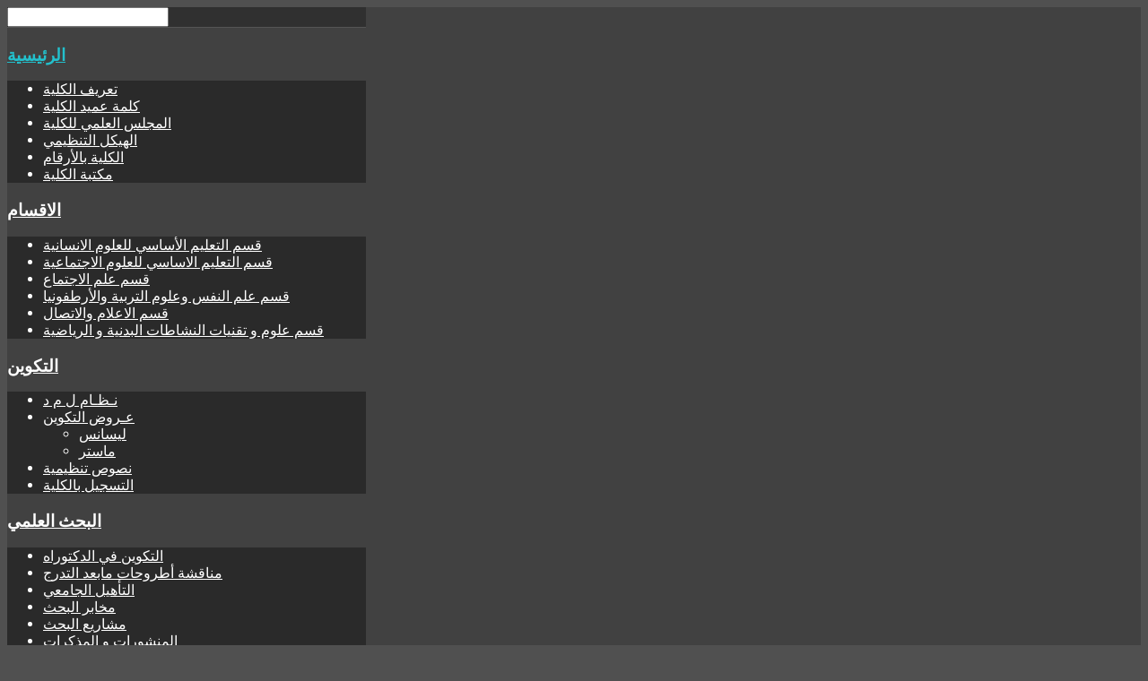

--- FILE ---
content_type: text/html; charset=utf-8
request_url: https://fshs.univ-jijel.dz/index.php/8-actualite/382-annance01092022
body_size: 21269
content:
<!DOCTYPE HTML>
<html xml:lang="ar-AA" lang="ar-AA"
>
<head>
<base href="https://fshs.univ-jijel.dz/index.php/8-actualite/382-annance01092022" />
	<meta http-equiv="content-type" content="text/html; charset=utf-8" />
	<meta name="author" content="TIBOUK Samira" />
	<meta name="generator" content="Joomla! - Open Source Content Management" />
	<title>كلية  العلوم الإنسانية و الاجتماعية - القطب الجامعي تاسوست - إعلانات</title>
	<link href="/templates/forte/favicon.ico" rel="shortcut icon" type="image/vnd.microsoft.icon" />
	<link href="https://fshs.univ-jijel.dz/index.php/component/search/?Itemid=101&amp;catid=8&amp;id=382&amp;format=opensearch" rel="search" title="البحث كلية  العلوم الإنسانية و الاجتماعية - القطب الجامعي تاسوست" type="application/opensearchdescription+xml" />
	<link href="/index.php?option=com_ajax&plugin=arktypography&format=json" rel="stylesheet" type="text/css" />
	<link href="/plugins/editors/jckeditor/typography/typography2.php" rel="stylesheet" type="text/css" media="null" attribs="[]" />
	<link href="https://fshs.univ-jijel.dz/media/editors/arkeditor/css/squeezebox.css" rel="stylesheet" type="text/css" />
	<link href="/modules/mod_vvisit_counter/mvc.css" rel="stylesheet" type="text/css" />
	<link href="/media/com_icagenda/icicons/style.css" rel="stylesheet" type="text/css" />
	<link href="/components/com_icagenda/themes/packs/default/css/default_module.css" rel="stylesheet" type="text/css" />
	<link href="/components/com_icagenda/themes/packs/default/css/default_module-rtl.css" rel="stylesheet" type="text/css" />
	<link href="https://fshs.univ-jijel.dz/modules/mod_hyper_osx_dock/css/style.css" rel="stylesheet" type="text/css" />
	<link href="/media/mod_falang/css/template.css" rel="stylesheet" type="text/css" />
	<style type="text/css">

@media screen and (min-width:1201px){


}

@media screen and (min-width:769px) and (max-width:1200px){


}

@media screen and (min-width:481px) and (max-width:768px){


}

@media screen and (max-width:480px){



	#ictip a.close {
		padding-right:15px;
	}

}
div.mod_search129 input[type="search"]{ width:auto; }
	</style>
	<script type="application/json" class="joomla-script-options new">{"csrf.token":"779f8c166f0b89be4778d81ef8fb6b68","system.paths":{"root":"","base":""}}</script>
	<script src="/media/jui/js/jquery.min.js?04f39dab4bc241b4459655745ce75a3d" type="text/javascript"></script>
	<script src="/media/jui/js/jquery-noconflict.js?04f39dab4bc241b4459655745ce75a3d" type="text/javascript"></script>
	<script src="/media/jui/js/jquery-migrate.min.js?04f39dab4bc241b4459655745ce75a3d" type="text/javascript"></script>
	<script src="/media/system/js/caption.js?04f39dab4bc241b4459655745ce75a3d" type="text/javascript"></script>
	<script src="/media/jui/js/bootstrap.min.js?04f39dab4bc241b4459655745ce75a3d" type="text/javascript"></script>
	<script src="/media/system/js/core.js?04f39dab4bc241b4459655745ce75a3d" type="text/javascript"></script>
	<script src="/media/jui/js/jquery.ui.core.min.js?04f39dab4bc241b4459655745ce75a3d" type="text/javascript"></script>
	<script src="/media/jui/js/jquery.ui.sortable.min.js?04f39dab4bc241b4459655745ce75a3d" type="text/javascript"></script>
	<script src="https://fshs.univ-jijel.dz/templates/forte/js/jquery/jquery-ui-addons.js" type="text/javascript"></script>
	<script src="https://fshs.univ-jijel.dz/media/editors/arkeditor/js/jquery.easing.min.js" type="text/javascript"></script>
	<script src="https://fshs.univ-jijel.dz/media/editors/arkeditor/js/squeezebox.min.js" type="text/javascript"></script>
	<script src="/modules/mod_iccalendar/js/jQuery.highlightToday.min.js" type="text/javascript"></script>
	<!--[if lt IE 9]><script src="/media/system/js/html5fallback.js?04f39dab4bc241b4459655745ce75a3d" type="text/javascript"></script><![endif]-->
	<script type="text/javascript">
jQuery(window).on('load',  function() {
				new JCaption('img.caption');
			});(function()
				{
					if(typeof jQuery == 'undefined')
						return;
					
					jQuery(function($)
					{
						if($.fn.squeezeBox)
						{
							$( 'a.modal' ).squeezeBox({ parse: 'rel' });
				
							$( 'img.modal' ).each( function( i, el )
							{
								$(el).squeezeBox({
									handler: 'image',
									url: $( el ).attr( 'src' )
								});
							})
						}
						else if(typeof(SqueezeBox) !== 'undefined')
						{
							$( 'img.modal' ).each( function( i, el )
							{
								SqueezeBox.assign( el, 
								{
									handler: 'image',
									url: $( el ).attr( 'src' )
								});
							});
						}
						
						function jModalClose() 
						{
							if(typeof(SqueezeBox) == 'object')
								SqueezeBox.close();
							else
								ARK.squeezeBox.close();
						}
					
					});
				})();
		jQuery(document).ready(function(){
			jQuery("#mod_iccalendar_815").highlightToday("show_today");
		});
	
	</script>



			<meta name="viewport" content="initial-scale=1.0" />
	
		<link href="https://fshs.univ-jijel.dz/images/logo.gif" rel="shortcut icon" type="image/x-icon" />
	
<script type="text/javascript">
	if(jQuery().jquery=='1.11.0') { jQuery.easing['easeOutExpo'] = jQuery.easing['easeOutCirc'] };
</script>

	<link href="https://fshs.univ-jijel.dz/templates/forte/css/bootstrap/bootstrap-default-min.css" rel="stylesheet" type="text/css" />
	<link href="https://fshs.univ-jijel.dz/templates/forte/css/bootstrap/bootstrap-responsive.css" rel="stylesheet" type="text/css" />
				<link rel="stylesheet" type="text/css" href="https://fshs.univ-jijel.dz/templates/forte/css/bootstrap/bootstrap-rtl.css" />
	
	<link rel="stylesheet" href="https://fshs.univ-jijel.dz/templates/forte/css/font-awesome/css/font-awesome.min.css">
	
	<link rel="stylesheet" href="https://fshs.univ-jijel.dz/templates/forte/css/ionicons/css/ionicons.min.css">

<!-- Css and js addons for vertex features -->	
	<link rel="stylesheet" type="text/css" href="//fonts.googleapis.com/css?family=Raleway" />
<style type="text/css">  #s5_responsive_mobile_top_bar { position:fixed !important; } /* MAX IMAGE WIDTH */img {  height:auto !important;   max-width:100% !important; -webkit-box-sizing: border-box !important; /* Safari/Chrome, other WebKit */ -moz-box-sizing: border-box !important; /* Firefox, other Gecko */ box-sizing: border-box !important; /* Opera/IE 8+ */  }#map_canvas img, .gm-style img { max-width:none !important; }.full_width { width:100% !important; -webkit-box-sizing: border-box !important; /* Safari/Chrome, other WebKit */ -moz-box-sizing: border-box !important; /* Firefox, other Gecko */ box-sizing: border-box !important; /* Opera/IE 8+ */ }.S5_submenu_itemTablet{ background:none !important; } #s5_right_wrap, #s5_left_wrap, #s5_right_inset_wrap, #s5_left_inset_wrap, #s5_right_top_wrap, #s5_left_top_wrap, #s5_right_bottom_wrap, #s5_left_bottom_wrap { width:100% !important; }   #s5_right_column_wrap { width:15% !important; margin-left:-15% !important; } #s5_left_column_wrap { width:0% !important; } #s5_center_column_wrap_inner { margin-right:30% !important; margin-left:0% !important; }  #s5_responsive_mobile_drop_down_wrap input { width:96% !important; } #s5_responsive_mobile_drop_down_search input { width:100% !important; }  @media screen and (max-width: 750px){ body { height:100% !important; position:relative !important;  padding-bottom:48px !important;  } #s5_responsive_menu_button { display:block !important; }  }  @media screen and (max-width: 970px){ #subMenusContainer .S5_subtext { width:85%; } }   #s5_responsive_mobile_sidebar { background:#414141; background: -moz-linear-gradient(top, #414141 0%, #414141 100%); background: -webkit-gradient(linear, left top, left bottom, color-stop(0%,#414141), color-stop(100%,#414141)); background: -webkit-linear-gradient(top, #414141 0%,#414141 100%); background: -o-linear-gradient(top, #414141 0%,#414141 100%); background: -ms-linear-gradient(top, #414141 0%,#414141 100%); background: linear-gradient(top, #414141 0%,#414141 100%); font-family: Raleway !important; } #s5_responsive_mobile_sidebar a, #s5_responsive_mobile_search, #s5_responsive_mobile_sidebar_login_register_wrap, #s5_responsive_mobile_sidebar_menu_wrap, .module_round_box-sidebar, .module_round_box-sidebar .s5_mod_h3, .module_round_box-sidebar .s5_h3_first, .module_round_box-sidebar .s5_h3_last, #s5_responsive_mobile_sidebar_menu_wrap h3 { color:#FFFFFF !important; font-family: Raleway !important; } .s5_responsive_mobile_sidebar_inactive .s5_responsive_mobile_sidebar_title_wrap:hover, #s5_responsive_mobile_sidebar_title_wrap_login_open, #s5_responsive_mobile_sidebar_title_wrap_register_open, #s5_responsive_mobile_sidebar_search_wrap_inner1, #s5_responsive_mobile_sidebar .first_level_li:hover { background:#303030; cursor:pointer; font-family: Raleway !important; } .s5_mobile_sidebar_h3_open, #s5_responsive_mobile_sidebar_menu_wrap h3:hover { background:#303030; cursor:pointer; } .s5_mobile_sidebar_h3_open span, #s5_responsive_mobile_sidebar_title_wrap_register_open, #s5_responsive_mobile_sidebar_title_wrap_login_open, #s5_responsive_mobile_sidebar a.s5_mobile_sidebar_active, #s5_responsive_mobile_sidebar .s5_mobile_sidebar_h3_open a { color:#23C0CC !important; } #s5_responsive_mobile_sidebar_menu_wrap div, #s5_responsive_mobile_sidebar_login_bottom, #s5_responsive_mobile_sidebar_register_bottom { background:#2A2A2A; } #s5_responsive_mobile_sidebar_search_wrap, #s5_responsive_mobile_sidebar_login_register_wrap, #s5_responsive_mobile_sidebar_menu_wrap { border-bottom:solid 1px #555555; font-family: Raleway !important; } #s5_pos_sidebar_top, #s5_pos_sidebar_bottom { border-bottom:solid 1px #555555; } #s5_responsive_mobile_sidebar_login_bottom #modlgn-username, #s5_responsive_mobile_sidebar_login_bottom #modlgn-passwd, #s5_responsive_mobile_sidebar_register_bottom input { background:#FFFFFF; color:#666666; border:solid 1px #FFFFFF; font-family: Raleway !important; }  #s5_responsive_mobile_toggle_click_menu span { border-right:none !important; border-left:solid 1px #373737; } #s5_responsive_mobile_toggle_click_menu { border-right:none !important; border-left:solid 1px #373737; float:right !important; }  #s5_responsive_mobile_bottom_bar, #s5_responsive_mobile_top_bar { background:#373737; background: -moz-linear-gradient(top, #373737 0%, #373737 100%); /* FF3.6+ */ background: -webkit-gradient(linear, left top, left bottom, color-stop(0%,#373737), color-stop(100%,#373737)); /* Chrome,Safari4+ */ background: -webkit-linear-gradient(top, #373737 0%,#373737 100%); /* Chrome10+,Safari5.1+ */ background: -o-linear-gradient(top, #373737 0%,#373737 100%); /* Opera11.10+ */ background: -ms-linear-gradient(top, #373737 0%,#373737 100%); /* IE10+ */ background: linear-gradient(top, #373737 0%,#373737 100%); /* W3C */   font-family: Raleway !important; } .s5_responsive_mobile_drop_down_inner, .s5_responsive_mobile_drop_down_inner input, .s5_responsive_mobile_drop_down_inner button, .s5_responsive_mobile_drop_down_inner .button, #s5_responsive_mobile_drop_down_search .validate { font-family: Raleway !important; } .s5_responsive_mobile_drop_down_inner button:hover, .s5_responsive_mobile_drop_down_inner .button:hover { background:#373737 !important; } #s5_responsive_mobile_drop_down_menu, #s5_responsive_mobile_drop_down_menu a, #s5_responsive_mobile_drop_down_login a { font-family: Raleway !important; color:#FFFFFF !important; } #s5_responsive_mobile_bar_active, #s5_responsive_mobile_drop_down_menu .current a, .s5_responsive_mobile_drop_down_inner .s5_mod_h3, .s5_responsive_mobile_drop_down_inner .s5_h3_first { color:#23C0CC !important; } .s5_responsive_mobile_drop_down_inner button, .s5_responsive_mobile_drop_down_inner .button { background:#23C0CC !important; } #s5_responsive_mobile_drop_down_menu .active ul li, #s5_responsive_mobile_drop_down_menu .current ul li a, #s5_responsive_switch_mobile a, #s5_responsive_switch_desktop a, #s5_responsive_mobile_drop_down_wrap { color:#FFFFFF !important; } #s5_responsive_mobile_toggle_click_menu span { border-right:solid 1px #373737; } #s5_responsive_mobile_toggle_click_menu { border-right:solid 1px #373737; } #s5_responsive_mobile_toggle_click_search span, #s5_responsive_mobile_toggle_click_register span, #s5_responsive_mobile_toggle_click_login span, #s5_responsive_mobile_scroll a { border-left:solid 1px #373737; } #s5_responsive_mobile_toggle_click_search, #s5_responsive_mobile_toggle_click_register, #s5_responsive_mobile_toggle_click_login, #s5_responsive_mobile_scroll { border-left:solid 1px #373737; } .s5_responsive_mobile_open, .s5_responsive_mobile_closed:hover, #s5_responsive_mobile_scroll:hover { background:#373737; } #s5_responsive_mobile_drop_down_menu .s5_responsive_mobile_drop_down_inner, #s5_responsive_mobile_drop_down_register .s5_responsive_mobile_drop_down_inner, #s5_responsive_mobile_drop_down_login .s5_responsive_mobile_drop_down_inner, #s5_responsive_mobile_drop_down_search .s5_responsive_mobile_drop_down_inner { background:#373737; } .s5_wrap { max-width:1400px !important; }      @media screen and (max-width: 1000px){ #s5_columns_wrap_inner { width:100% !important; } #s5_center_column_wrap { width:100% !important; left:100% !important; } #s5_left_column_wrap { left:0% !important; } #s5_left_top_wrap, #s5_left_column_wrap, #s5_left_inset_wrap, #s5_left_wrap, #s5_left_bottom_wrap, #s5_right_top_wrap, #s5_right_column_wrap, #s5_right_inset_wrap, #s5_right_wrap, #s5_right_bottom_wrap { width:100% !important; } #s5_center_column_wrap_inner { margin:0px !important; } #s5_left_column_wrap { margin-right:0px !important; } #s5_right_column_wrap { margin-left:0px !important; } .items-row .item { width:100% !important; padding-left:0px !important; padding-right:0px !important; margin-right:0px !important; margin-left:0px !important; } }      @media screen and (min-width:580px) and (max-width: 1100px){  #s5_top_row1 .s5_float_left { float:left !important; width:50% !important; } }                    @media screen and (min-width:580px) and (max-width: 1000px){  #s5_bottom_row3 .s5_float_left { float:left !important; width:50% !important; } }         body { background:none !important; background-color:#505050 !important;  } #s5_top_row1_area1 {  background:#F2F2F2 !important;   }       .subMenusContainer, .s5_drop_down_container { position: fixed !important; } #s5_menu_wrap.s5_wrap {    position: fixed;  top:0px !important;  z-index:2;   margin-top:0px !important; }   #s5_menu_wrap { -webkit-transition: top 600ms ease-out; -moz-transition: top 600ms ease-out; -o-transition:top 600ms ease-out; transition: top 600ms ease-out; } #s5_menu_wrap.s5_wrap_fmfullwidth, #s5_menu_wrap.s5_wrap { top:0px; }  #s5_menu_wrap.s5_wrap, #s5_menu_wrap.s5_wrap_fmfullwidth {    }    </style><script type="text/javascript">/*<![CDATA[*/jQuery(document).ready(function(){function s5_login_url(){window.location="index.php?option=com_users&view=login";}
if(document.getElementById("s5_login")){document.getElementById("s5_login").className="";document.getElementById("s5_login").onclick=s5_login_url;if(document.getElementById("s5_login").href){document.getElementById("s5_login").href="javascript:;";}}});jQuery(document).ready(function(){function s5_register_url(){window.location="index.php?option=com_users&view=registration";}
if(document.getElementById("s5_register")){document.getElementById("s5_register").className="";document.getElementById("s5_register").onclick=s5_register_url;if(document.getElementById("s5_register").href){document.getElementById("s5_register").href="javascript:;";}}});jQuery(document).ready(function(){if(window.addEventListener){window.addEventListener('scroll',s5_fm_check_scroll_height,false);window.addEventListener('resize',s5_fm_check_scroll_height,false);}
else if(window.attachEvent){window.attachEvent('onscroll',s5_fm_check_scroll_height);window.attachEvent('onreisze',s5_fm_check_scroll_height);}
window.setTimeout(s5_fm_check_scroll_height,100);}
);var s5_menu_wrap_height=0;var s5_menu_wrap_parent_height=0;var s5_menu_wrap_parent_parent_height=0;var s5_menu_wrap_run="no";function s5_fm_check_scroll_height(){if(s5_menu_wrap_run=="no"){s5_menu_wrap_height=document.getElementById("s5_menu_wrap").offsetHeight;s5_menu_wrap_parent_height=document.getElementById("s5_menu_wrap").parentNode.offsetHeight;s5_menu_wrap_parent_parent_height=document.getElementById("s5_menu_wrap").parentNode.parentNode.offsetHeight;s5_menu_wrap_run="yes";}
var s5_fmenuheight_new=999999;s5_fmenuheight_new=document.getElementById("s5_menu_wrap").offsetHeight;if(window.pageYOffset>=200-s5_fmenuheight_new){document.getElementById("s5_menu_wrap").style.top="0px";}else{document.getElementById("s5_menu_wrap").style.top="-500px";}
if(window.pageYOffset>=200&&window.innerWidth>750){document.getElementById("s5_floating_menu_spacer").style.height=s5_menu_wrap_height+"px";document.getElementById("s5_menu_wrap").className='s5_wrap notfullwidth';document.getElementById("subMenusContainer").className='subMenusContainer';if(s5_menu_wrap_parent_height>=s5_menu_wrap_height-20&&s5_menu_wrap_parent_parent_height>=s5_menu_wrap_height-20&&document.getElementById("s5_menu_wrap").parentNode.style.position!="absolute"&&document.getElementById("s5_menu_wrap").parentNode.parentNode.style.position!="absolute"){document.getElementById("s5_floating_menu_spacer").style.display="block";}}
else{document.getElementById("s5_menu_wrap").className='';document.getElementById("s5_floating_menu_spacer").style.display="none";}}
jQuery(document).ready(function(){if(document.body.offsetWidth<=750){document.addEventListener('touchstart',handleTouchStart,false);document.addEventListener('touchmove',handleTouchMove,false);var xDown=null;var yDown=null;function handleTouchStart(evt){xDown=evt.touches[0].clientX;yDown=evt.touches[0].clientY;};function handleTouchMove(evt){if(!xDown||!yDown){return;}
var xUp=evt.touches[0].clientX;var yUp=evt.touches[0].clientY;var xDiff=xDown-xUp;var yDiff=yDown-yUp;if(Math.abs(xDiff)>Math.abs(yDiff)){if(xDiff>0){s5_responsive_mobile_sidebar();}else{s5_responsive_mobile_sidebar();}}else{if(yDiff>0){}else{}}
xDown=null;yDown=null;};}});jQuery(document).resize(function(){if(document.body.offsetWidth<=750){document.addEventListener('touchstart',handleTouchStart,false);document.addEventListener('touchmove',handleTouchMove,false);var xDown=null;var yDown=null;function handleTouchStart(evt){xDown=evt.touches[0].clientX;yDown=evt.touches[0].clientY;};function handleTouchMove(evt){if(!xDown||!yDown){return;}
var xUp=evt.touches[0].clientX;var yUp=evt.touches[0].clientY;var xDiff=xDown-xUp;var yDiff=yDown-yUp;if(Math.abs(xDiff)>Math.abs(yDiff)){if(xDiff>0){s5_responsive_mobile_sidebar();}else{s5_responsive_mobile_sidebar();}}else{if(yDiff>0){}else{}}
xDown=null;yDown=null;};}});/*]]>*/</script>
<script type="text/javascript" src="https://fshs.univ-jijel.dz/templates/forte/js/core/s5_flex_menu-min.js"></script>
<link rel="stylesheet" href="https://fshs.univ-jijel.dz/templates/forte/css/s5_flex_menu.css" type="text/css" />
<link rel="stylesheet" href="https://fshs.univ-jijel.dz/templates/system/css/system.css" type="text/css" />
<link rel="stylesheet" href="https://fshs.univ-jijel.dz/templates/system/css/general.css" type="text/css" />


<link href="https://fshs.univ-jijel.dz/templates/forte/css/template.css" rel="stylesheet" type="text/css" />



<link href="https://fshs.univ-jijel.dz/templates/forte/css/editor.css" rel="stylesheet" type="text/css" />

<link href="https://fshs.univ-jijel.dz/templates/forte/css/thirdparty.css" rel="stylesheet" type="text/css" />

	<link href="https://fshs.univ-jijel.dz/templates/forte/css/rtl/template_rtl.css" rel="stylesheet" type="text/css" />
	<link href="https://fshs.univ-jijel.dz/templates/forte/css/rtl/editor_rtl.css" rel="stylesheet" type="text/css" />
	
<link rel="stylesheet" type="text/css" href="//fonts.googleapis.com/css?family=Open+Sans:100,200,300,400,500,600,700,800,900" />

<link href="https://fshs.univ-jijel.dz/templates/forte/css/multibox/multibox.css" rel="stylesheet" type="text/css" />
<link href="https://fshs.univ-jijel.dz/templates/forte/css/multibox/ajax.css" rel="stylesheet" type="text/css" />
<script type="text/javascript" src="https://fshs.univ-jijel.dz/templates/forte/js/multibox/overlay.js"></script>
<script type="text/javascript" src="https://fshs.univ-jijel.dz/templates/forte/js/multibox/multibox.js"></script>

<script type="text/javascript" src="https://fshs.univ-jijel.dz/templates/forte/js/core/s5_font_adjuster-min.js"></script>


	<link rel="stylesheet" type="text/css" href="https://fshs.univ-jijel.dz/templates/forte/css/core/s5_responsive_bars-min.css" />
	<link href="https://fshs.univ-jijel.dz/templates/forte/css/core/s5_responsive_hide_classes-min.css" rel="stylesheet" type="text/css" />
	<style type="text/css"> @media screen and (min-width: 650px){.s5_responsive_mobile_sidebar_show_ltr {width:400px !important;}.s5_responsive_mobile_sidebar_body_wrap_show_ltr {margin-left:400px !important;}.s5_responsive_mobile_sidebar_show_rtl {width:400px !important;}.s5_responsive_mobile_sidebar_body_wrap_show_rtl {margin-right:400px !important;}#s5_responsive_mobile_sidebar_inner1 {width:400px !important;}}</style>


	<link rel="stylesheet" type="text/css" href="https://fshs.univ-jijel.dz/templates/forte/css/s5_responsive.css" />
			<link rel="stylesheet" type="text/css" href="https://fshs.univ-jijel.dz/templates/forte/css/rtl/s5_responsive_rtl.css" />
	
	

<link rel="stylesheet" type="text/css" href="https://fshs.univ-jijel.dz/templates/forte/css/custom.css" />	<script type="text/javascript">
	//<![CDATA[
				        jQuery(document).ready( function() {
		            var myMenu = new MenuMatic({
				tabletWidth:1400,
                effect:"slide & fade",
                duration:500,
                physics: 'easeOutCirc',
                hideDelay:250,
                orientation:"horizontal",
                tweakInitial:{x:0, y:0},
				                 	                direction:{    x: 'left',    y: 'down' },
				                                opacity:100            });
        });		
			//]]>	
    </script>    

<!-- Info Slide Script - Called in header so css validates -->	
<link href="https://fshs.univ-jijel.dz/templates/forte/css/core/s5_info_slide-min.css" rel="stylesheet" type="text/css" />
<script type="text/javascript" src="https://fshs.univ-jijel.dz/templates/forte/js/core/s5_info_slide-min.js"></script>

	

<!-- Resize column function -->	
<script type="text/javascript">//<![CDATA[
	var s5_resize_columns_browser_check = "safari";
	var s5_resize_columns = "all";
	var s5_resize_columns_delay = "500";
	var s5_resize_columns_small_tablets = "default";
//]]></script>
<script type="text/javascript" src="https://fshs.univ-jijel.dz/templates/forte/js/core/s5_columns_equalizer-min.js"></script>
<!-- File compression. Needs to be called last on this file -->	
<!-- The excluded files, listed below the compressed php files, are excluded because their calls vary per device or per browser. Included compression files are only ones that have no conditions and are included on all devices and browsers. Otherwise unwanted css will compile in the compressed files. -->	

<!-- Additional scripts to load inside of the header -->
<meta name="google-site-verification" content="ZEKKtKPODA-Rbw4240OJNceP4Lc-W4gO-nO5viaOoiE" />
<link rel="stylesheet" type="text/css" href="//fonts.googleapis.com/css?family=Raleway:100,200,300,400,500,600,700,800,900" />
<link href="https://fshs.univ-jijel.dz/templates//css/rtl/font.css" rel="stylesheet" type="text/css" media="screen" />
  
<style type="text/css"> 
@font-face{font-family:'Almarai';src:url('https://fshs.univ-jijel.dz/templates/forte/css/font-arab/Almarai-Regular.ttf');}
/*@font-face{font-family:"JF Flat";src:url('http://www.univ-jijel.dz/fshs/templates/forte/css/font-arab/JF Flat regular.eot');src:url('http://www.univ-jijel.dz/fshs/templates/forte/css/font-arab/JF-Flat-regular.eot?#iefix') format('embedded-opentype'),url('http://www.univ-jijel.dz/fshs/templates/forte/css/font-arab/JF-Flat-regular.svg#JF Flat') format('svg'),url('http://www.univ-jijel.dz/fshs/templates/forte/css/font-arab/JF-Flat-regular.woff') format('woff'),url('http://www.univ-jijel.dz/fshs/templates/forte/css/font-arab/JF-Flat-regular.ttf') format('truetype');font-weight:normal;font-style:normal;}body{color:#333;font-family:"JF Flat",tahoma,Arial,Helvetica,sans-serif;line-height:1.6;}*/

.s5_h3_first, .btn-link, a, #s5_search_wrap:hover, .s5_icon_search_close:hover, .readon.readon_grey, #subMenusContainer .moduletable a {
color:#BF91A9;
}

.readon.readon_grey, .module_round_box ul.menu ul a:hover, .module_round_box ul.menu ul span:hover, .module_round_box ul.menu li ul li.current a, #s5_bottom_row3_area1 .module_round_box_outer ul li a:hover, #s5_bottom_row3_area1 .module_round_box_outer ul.menu a:hover, #s5_bottom_row3_area1 .module_round_box_outer ul.menu span:hover, h2 a:hover {
color:#BF91A9 !important;
}

#s5_nav li.active, .button, .readmore a, .readon, button, .s5_ls_readmore, .dropdown-menu li > a:hover, .dropdown-menu li > a:focus, .dropdown-submenu:hover > a, .dropdown-menu .active > a, .dropdown-menu .active > a:hover, .nav-list > .active > a, .nav-list > .active > a:hover, .nav-pills > .active > a, .nav-pills > .active > a:hover, .btn-group.open .btn-primary.dropdown-toggle, .btn-primary, .item-page .dropdown-menu li > a:hover, .blog .dropdown-menu li > a:hover, .item .dropdown-menu li > a:hover, .btn, .pagenav a, .jdGallery .carousel .carouselInner .active, #s5_pos_custom_2, .module_round_box-highlight, .recommended .s5_title, .ac-container label:hover, .ac-container2 label:hover {
background:#BF91A9 !important;
}

.module_round_box ul.menu li.active span, .module_round_box ul.menu li.active a {
background:#BF91A9;
}

#s5_nav li.mainMenuParentBtnFocused, #s5_nav li.mainMenuParentBtnFocused, .S5_submenu_item:hover, .S5_grouped_child_item .S5_submenu_item:hover, #s5_nav li.mainMenuParentBtn:hover, p.readmore:hover a, .readon:hover, .button:hover, button:hover, .pagenav a:hover, .well .btn:hover, .module_round_box-highlight .s5_mod_h3_outer {
background:#a1738b !important;
}

.module_round_box ul.menu li a:hover, .module_round_box ul.menu li span:hover {
background:#a1738b;
}

.s5_scrolltotop:hover {
background-color:#BF91A9 !important;
}



.mainParentBtn a {
background:none !important;
}
#s5_nav li.mainParentBtn .s5_level1_span2 a {
padding:0px;
}
#s5_nav li.mainMenuParentBtnFocused a, #s5_nav li.mainMenuParentBtnFocused a, #s5_nav li.active.mainParentBtn a {
background:none !important;
}

.s5_body_shadow {
-webkit-box-shadow: 0px 0px 114px rgba(0, 0, 0, 0.2);
-moz-box-shadow: 0px 0px 114px rgba(0, 0, 0, 0.2);
box-shadow: 0px 0px 114px rgba(0, 0, 0, 0.2);
}

#s5_bottom_menu_wrap {
padding-right:60px;
}

body, .inputbox {font-family: 'Open Sans',Helvetica,Arial,Sans-Serif ;} 


/* k2 stuff */
div.itemHeader h2.itemTitle, div.catItemHeader h3.catItemTitle, h3.userItemTitle a, #comments-form p, #comments-report-form p, #comments-form span, #comments-form .counter, #comments .comment-author, #comments .author-homepage,
#comments-form p, #comments-form #comments-form-buttons, #comments-form #comments-form-error, #comments-form #comments-form-captcha-holder {font-family: 'Open Sans',Helvetica,Arial,Sans-Serif ;} 
	
.s5_wrap{width:96%;}	
</style>
</head>

<body id="s5_body">

<div id="s5_scrolltotop"></div>

<!-- Top Vertex Calls -->
<!-- Call mobile sidebar -->
<div id="s5_responsive_mobile_sidebar" class="s5_responsive_mobile_sidebar_hide_rtl">
	<div id="s5_responsive_mobile_sidebar_inner1" class="s5_responsive_mobile_sidebar_light">
<div id="s5_responsive_mobile_sidebar_inner2">

		<div id="s5_responsive_mobile_sidebar_search_wrap">
	<div id="s5_responsive_mobile_sidebar_search_wrap_inner1">
	<div id="s5_responsive_mobile_sidebar_search_wrap_inner2">
		<form method="post" action="https://fshs.univ-jijel.dz/">
		<input type="text" onfocus="if (this.value=='البحث...') this.value='';" onblur="if (this.value=='') this.value='البحث...';" value="البحث..." id="s5_responsive_mobile_search" name="searchword" />
		<input type="hidden" value="search" name="task" />
		<input type="hidden" value="com_search" name="option" />
		<input type="hidden" value="1" name="Itemid" />
	</form>
	</div>
	</div>
	</div>
	<div style="clear:both"></div>
	
	
			
			<div id="s5_responsive_mobile_sidebar_menu_wrap">
			

<!--<ul class="menu">-->
<h3 class='' onclick='s5_responsive_mobile_sidebar_h3_click(this.id)'><span class='s5_sidebar_deeper'><a  class="s5_mobile_sidebar_active" href='/index.php' >الرئيسية</a></span></h3><div class='s5_responsive_mobile_sidebar_sub'><ul><li><a   href="/index.php/accueil/presentation-de-la-faculte" >تعريف الكلية</a></li><li><a   href="/index.php/accueil/mot-du-doyen" >كلمة عميد الكلية</a></li><li><a   href="/index.php/accueil/conseil-scientifique-de-la-faculte" >المجلس العلمي للكلية</a></li><li><a   href="/index.php/accueil/organisation" >الهيكل التنظيمي</a></li><li><a   href="/index.php/accueil/faculte-en-chiffres" > الكلية بالأرقام</a></li><li><a   href="/index.php/accueil/biblioteque-de-la-faculte" >مكتبة الكلية</a></li></ul></div><h3 class='' onclick='s5_responsive_mobile_sidebar_h3_click(this.id)'><span class='s5_sidebar_deeper'><a  href='javascript:;' >الاقسام</a></span></h3><div class='s5_responsive_mobile_sidebar_sub'><ul><li><a   href="/index.php/departements/departement-enseignement-fondamental-des-sciences-humaines" >قسم التعليم الأساسي للعلوم الانسانية</a></li><li><a   href="/index.php/departements/departement-enseignement-fondamental-des-sciences-sociales" >قسم التعليم الاساسي للعلوم الاجتماعية</a></li><li><a   href="/index.php/departements/departement-sociologie" >قسم علم الاجتماع</a></li><li><a   href="/index.php/departements/departement-psychologie-et-sciences-d-education-et-de-l-orthophonie" >قسم علم النفس وعلوم التربية والأرطفونيا</a></li><li><a   href="/index.php/departements/departement-sciences-de-l-information-et-de-la-communication" >قسم الاعلام والاتصال</a></li><li><a   href="/index.php/departements/departement-sciences-et-techniques-des-activites-physiques-et-sportives" >قسم علوم و تقنيات النشاطات البدنية و الرياضية</a></li></ul></div><h3 class='' onclick='s5_responsive_mobile_sidebar_h3_click(this.id)'><span class='s5_sidebar_deeper'><a  href='javascript:;' >التكوين</a></span></h3><div class='s5_responsive_mobile_sidebar_sub'><ul><li><a   href="/index.php/formations/comprendre-lmd" > نـظـام  ل م د </a></li><li><a   href="/index.php/formations/formations-lmd" >عـروض التكوين</a><ul><li><a   href="/index.php/formations/formations-lmd/licence" >ليسانس</a></li><li><a   href="/index.php/formations/formations-lmd/master" >ماستر</a></li></ul><li><a   href="/index.php/formations/textes-reglementaires" >نصوص تنظيمية</a></li><li><a   href="/index.php/formations/s-inscrire-a-la-faculte" >التسجيل بالكلية</a></li></ul></div><h3 class='' onclick='s5_responsive_mobile_sidebar_h3_click(this.id)'><span class='s5_sidebar_deeper'><a  href='javascript:;' >البحث العلمي</a></span></h3><div class='s5_responsive_mobile_sidebar_sub'><ul><li><a   href="/index.php/recherche/formation-doctorat" >التكوين في الدكتوراه</a></li><li><a   href="/index.php/recherche/soutenance-pg" >مناقشة أطروحات مابعد التدرج</a></li><li><a   href="/index.php/recherche/habilitations-universitaires" >التأهيل الجامعي</a></li><li><a   href="http://fshs.univ-jijel.dz/index.php/recherche/laboratoires-de-recherche" >مخابر البحث</a></li><li><a   href="/index.php/recherche/projet-de-recherche" >مشاريع البحث</a></li><li><a   href="/index.php/recherche/publications-et-theses" >المنشورات و المذكرات </a></li><li><a   href="/index.php/recherche/manifestations-scientifiques" >التظاهرات العلمية</a></li><li><a   href="/index.php/recherche/journees-d-etude" >الأيام الدراسية</a></li></ul></div><h3 class='' onclick='s5_responsive_mobile_sidebar_h3_click(this.id)'><span class='s5_sidebar_deeper'><a  href='/index.php/espace-etudiant' >فضاء الطالب</a></span></h3><div class='s5_responsive_mobile_sidebar_sub'><ul><li><a   href="http://elearning.univ-jijel.dz/course/index.php?categoryid=55" target="_blank" ><img src="/images/stories/application_xp.png" alt="جدول الأوقات " /><span>جدول الأوقات </span> </a></li><li><a   href="http://elearning.univ-jijel.dz/course/index.php?categoryid=56" target="_blank" ><img src="/images/stories/calendar_view_week.png" alt="رزنامة الإمتحانات" /><span>رزنامة الإمتحانات</span> </a></li><li><a   href="http://elearning.univ-jijel.dz/course/index.php?categoryid=57" target="_blank" ><img src="/images/stories/layout_sidebar.png" alt="نتائج الإمتحانات" /><span>نتائج الإمتحانات</span> </a></li><li><a   href="/index.php/espace-etudiant/guide-etudiant" >دليل الطالب</a></li><li><a   href="/index.php/espace-etudiant/activites-culturelles-et-sportives" >النشاطات الثقافية و الرياضية</a></li><li><a   href="/index.php/espace-etudiant/activites-scientifiques" >النشاطات العلمية</a></li></ul></div><h3 class=''><span><a   href='/index.php/evenement' >الأحداث</a></span></h3><!--</ul>-->
		</div>
	
	
</div>
</div>
</div>
<div id="s5_responsive_mobile_sidebar_body_wrap">
<div id="s5_responsive_mobile_sidebar_body_wrap_inner">

<!-- Call top bar for mobile devices if layout is responsive -->	
	

	
		<!-- s5_responsive_mobile_top_bar_spacer must be called to keep a space at the top of the page since s5_responsive_mobile_top_bar_wrap is position absolute. -->	
		<div id="s5_responsive_mobile_top_bar_spacer"></div>

		<!-- s5_responsive_mobile_top_bar_wrap must be called off the page and not with display:none or it will cause issues with the togglers. -->
		<div id="s5_responsive_mobile_top_bar_wrap" style="margin-top:-50000px;position:absolute;z-index:20;top:0px">

			<div id="s5_responsive_mobile_top_bar" onclick="s5_responsive_mobile_sidebar()" class="s5_responsive_mobile_bar_light">

					<div id="s5_responsive_mobile_toggle_click_menu">
						<span></span>
					</div>
					
					
						<div id="s5_responsive_mobile_bar_active">
							<span>
								الرئيسية
							</span>
						</div>
					

				<div style="clear:both;height:0px"></div>
				
			</div>

		</div>
	

	<script type="text/javascript">
		var s5_responsive_trigger = 750;
		var s5_responsive_layout = "sidebar";
		var s5_responsive_layout_direction = "_rtl";
		var s5_responsive_menu_auto_open = "open";
	</script>
	<script type="text/javascript" src="https://fshs.univ-jijel.dz/templates/forte/js/core/s5_responsive_mobile_bar-min.js"></script>



<!-- Fixed Tabs -->	

<!-- Drop Down -->	

<!-- Parallax Backgrounds -->

<!-- Floating Menu Spacer -->
	
<div id="s5_floating_menu_spacer" style="display:none;width:100%;"></div>

<!-- Body Padding Div Used For Responsive Spacing -->		
<div id="s5_body_padding">
<div id="s5_main_wrapper" class="s5_wrap s5_body_shadow">

	<!-- Header -->			
		<header id="s5_menu_wrap">					
			
							<div id="s5_logo_wrap" class="s5_logo s5_logo_image">
																	<img alt="logo" src="https://fshs.univ-jijel.dz/images/s5_logo.png" onclick="window.document.location.href='https://fshs.univ-jijel.dz/'" />
																										<div style="clear:both;"></div>
				</div>	
					
			<div id="s5_search_wrap_outer">
				
									<div onclick="s5_search_open()" id="s5_search_wrap" class="ion-search"></div>
					<div id="s5_search_overlay" class="s5_search_close">
						<div class="ion-close s5_icon_search_close" onclick="s5_search_close()"></div>		
						<div class="s5_wrap">
							<div id="s5_search_pos_wrap">
										
			<div class="module_round_box_outer">
			
			<div class="module_round_box-search">

				<div class="s5_module_box_1">
					<div class="s5_module_box_2">
												<div class="s5_outer-search">
						<div class="search-search mod_search129">
	<form action="/index.php" method="post" class="form-inline" role="search">
		<label for="mod-search-searchword129" class="element-invisible">البحث...</label> <input name="searchword" id="mod-search-searchword129" maxlength="200"  class="inputbox search-query input-medium" type="search" size="35" placeholder="البحث..." /> <button class="button btn btn-primary" onclick="this.form.searchword.focus();">Find</button>		<input type="hidden" name="task" value="search" />
		<input type="hidden" name="option" value="com_search" />
		<input type="hidden" name="Itemid" value="101" />
	</form>
</div>
						</div>
						<div style="clear:both; height:0px"></div>
					</div>
				</div>

			</div>
			
			</div>

		
							</div>		
						</div>
					</div>
								<div style="clear:both; height:0px"></div>	
			</div>
			
			<div id="s5_menu_wrap_inner">
						
					<nav id="s5_menu_inner" class="s5_wrap_menu">
						<ul id='s5_nav' class='menu'><li   class='active ' ><span class='s5_level1_span1'><span class='s5_level1_span2'><a href="/index.php"><span onclick='window.document.location.href="/index.php"'>الرئيسية</span></a></span></span><ul style='float:left;'><li class=''><span class='S5_submenu_item'><a href="/index.php/accueil/presentation-de-la-faculte"><span class='s5_sub_a_span' onclick='window.document.location.href="/index.php/accueil/presentation-de-la-faculte"'>تعريف الكلية</span></a></span></li><li class=''><span class='S5_submenu_item'><a href="/index.php/accueil/mot-du-doyen"><span class='s5_sub_a_span' onclick='window.document.location.href="/index.php/accueil/mot-du-doyen"'>كلمة عميد الكلية</span></a></span></li><li class=''><span class='S5_submenu_item'><a href="/index.php/accueil/conseil-scientifique-de-la-faculte"><span class='s5_sub_a_span' onclick='window.document.location.href="/index.php/accueil/conseil-scientifique-de-la-faculte"'>المجلس العلمي للكلية</span></a></span></li><li class=''><span class='S5_submenu_item'><a href="/index.php/accueil/organisation"><span class='s5_sub_a_span' onclick='window.document.location.href="/index.php/accueil/organisation"'>الهيكل التنظيمي</span></a></span></li><li class=''><span class='S5_submenu_item'><a href="/index.php/accueil/faculte-en-chiffres"><span class='s5_sub_a_span' onclick='window.document.location.href="/index.php/accueil/faculte-en-chiffres"'> الكلية بالأرقام</span></a></span></li><li class=''><span class='S5_submenu_item'><a href="/index.php/accueil/biblioteque-de-la-faculte"><span class='s5_sub_a_span' onclick='window.document.location.href="/index.php/accueil/biblioteque-de-la-faculte"'>مكتبة الكلية</span></a></span></li></ul></li><li   class=' ' ><span class='s5_level1_span1'><span class='s5_level1_span2'><a href="javascript:;"><span onclick='window.document.location.href="javascript:;"'>الاقسام</span></a></span></span><ul style='float:left;'><li class=''><span class='S5_submenu_item'><a href="/index.php/departements/departement-enseignement-fondamental-des-sciences-humaines"><span class='s5_sub_a_span' onclick='window.document.location.href="/index.php/departements/departement-enseignement-fondamental-des-sciences-humaines"'>قسم التعليم الأساسي للعلوم الانسانية</span></a></span></li><li class=''><span class='S5_submenu_item'><a href="/index.php/departements/departement-enseignement-fondamental-des-sciences-sociales"><span class='s5_sub_a_span' onclick='window.document.location.href="/index.php/departements/departement-enseignement-fondamental-des-sciences-sociales"'>قسم التعليم الاساسي للعلوم الاجتماعية</span></a></span></li><li class=''><span class='S5_submenu_item'><a href="/index.php/departements/departement-sociologie"><span class='s5_sub_a_span' onclick='window.document.location.href="/index.php/departements/departement-sociologie"'>قسم علم الاجتماع</span></a></span></li><li class=''><span class='S5_submenu_item'><a href="/index.php/departements/departement-psychologie-et-sciences-d-education-et-de-l-orthophonie"><span class='s5_sub_a_span' onclick='window.document.location.href="/index.php/departements/departement-psychologie-et-sciences-d-education-et-de-l-orthophonie"'>قسم علم النفس وعلوم التربية والأرطفونيا</span></a></span></li><li class=''><span class='S5_submenu_item'><a href="/index.php/departements/departement-sciences-de-l-information-et-de-la-communication"><span class='s5_sub_a_span' onclick='window.document.location.href="/index.php/departements/departement-sciences-de-l-information-et-de-la-communication"'>قسم الاعلام والاتصال</span></a></span></li><li class=''><span class='S5_submenu_item'><a href="/index.php/departements/departement-sciences-et-techniques-des-activites-physiques-et-sportives"><span class='s5_sub_a_span' onclick='window.document.location.href="/index.php/departements/departement-sciences-et-techniques-des-activites-physiques-et-sportives"'>قسم علوم و تقنيات النشاطات البدنية و الرياضية</span></a></span></li></ul></li><li   class=' ' ><span class='s5_level1_span1'><span class='s5_level1_span2'><a href="javascript:;"><span onclick='window.document.location.href="javascript:;"'>التكوين</span></a></span></span><ul style='float:left;'><li class=''><span class='S5_submenu_item'><a href="/index.php/formations/comprendre-lmd"><span class='s5_sub_a_span' onclick='window.document.location.href="/index.php/formations/comprendre-lmd"'> نـظـام  ل م د </span></a><span class='S5_subtext' onclick='window.document.location.href="/index.php/formations/comprendre-lmd"'> </span></span></li><li class=''><span class='S5_submenu_item'><a href="/index.php/formations/formations-lmd"><span class='s5_sub_a_span' onclick='window.document.location.href="/index.php/formations/formations-lmd"'>عـروض التكوين</span></a><span class='S5_subtext' onclick='window.document.location.href="/index.php/formations/formations-lmd"'> </span></span><ul style='float:left;'><li class=''><span class='S5_submenu_item'><a href="/index.php/formations/formations-lmd/licence"><span class='s5_sub_a_span' onclick='window.document.location.href="/index.php/formations/formations-lmd/licence"'>ليسانس</span></a></span></li><li class=''><span class='S5_submenu_item'><a href="/index.php/formations/formations-lmd/master"><span class='s5_sub_a_span' onclick='window.document.location.href="/index.php/formations/formations-lmd/master"'>ماستر</span></a></span></li></ul></li><li class=''><span class='S5_submenu_item'><a href="/index.php/formations/textes-reglementaires"><span class='s5_sub_a_span' onclick='window.document.location.href="/index.php/formations/textes-reglementaires"'>نصوص تنظيمية</span></a><span class='S5_subtext' onclick='window.document.location.href="/index.php/formations/textes-reglementaires"'> </span></span></li><li class=''><span class='S5_submenu_item'><a href="/index.php/formations/s-inscrire-a-la-faculte"><span class='s5_sub_a_span' onclick='window.document.location.href="/index.php/formations/s-inscrire-a-la-faculte"'>التسجيل بالكلية</span></a><span class='S5_subtext' onclick='window.document.location.href="/index.php/formations/s-inscrire-a-la-faculte"'> </span></span></li></ul></li><li   class=' ' ><span class='s5_level1_span1'><span class='s5_level1_span2'><a href="javascript:;"><span onclick='window.document.location.href="javascript:;"'>البحث العلمي</span></a></span></span><ul style='float:left;'><li class=''><span class='S5_submenu_item'><a href="/index.php/recherche/formation-doctorat"><span class='s5_sub_a_span' onclick='window.document.location.href="/index.php/recherche/formation-doctorat"'>التكوين في الدكتوراه</span></a></span></li><li class=''><span class='S5_submenu_item'><a href="/index.php/recherche/soutenance-pg"><span class='s5_sub_a_span' onclick='window.document.location.href="/index.php/recherche/soutenance-pg"'>مناقشة أطروحات مابعد التدرج</span></a></span></li><li class=''><span class='S5_submenu_item'><a href="/index.php/recherche/habilitations-universitaires"><span class='s5_sub_a_span' onclick='window.document.location.href="/index.php/recherche/habilitations-universitaires"'>التأهيل الجامعي</span></a></span></li><li class=''><span class='S5_submenu_item'><a href="http://fshs.univ-jijel.dz/index.php/recherche/laboratoires-de-recherche"><span class='s5_sub_a_span' onclick='window.document.location.href="http://fshs.univ-jijel.dz/index.php/recherche/laboratoires-de-recherche"'>مخابر البحث</span></a></span></li><li class=''><span class='S5_submenu_item'><a href="/index.php/recherche/projet-de-recherche"><span class='s5_sub_a_span' onclick='window.document.location.href="/index.php/recherche/projet-de-recherche"'>مشاريع البحث</span></a></span></li><li class=''><span class='S5_submenu_item'><a href="/index.php/recherche/publications-et-theses"><span class='s5_sub_a_span' onclick='window.document.location.href="/index.php/recherche/publications-et-theses"'>المنشورات و المذكرات </span></a><span class='S5_subtext' onclick='window.document.location.href="/index.php/recherche/publications-et-theses"'> </span></span></li><li class=''><span class='S5_submenu_item'><a href="/index.php/recherche/manifestations-scientifiques"><span class='s5_sub_a_span' onclick='window.document.location.href="/index.php/recherche/manifestations-scientifiques"'>التظاهرات العلمية</span></a></span></li><li class=''><span class='S5_submenu_item'><a href="/index.php/recherche/journees-d-etude"><span class='s5_sub_a_span' onclick='window.document.location.href="/index.php/recherche/journees-d-etude"'>الأيام الدراسية</span></a></span></li></ul></li><li   class=' ' ><span class='s5_level1_span1'><span class='s5_level1_span2'><a href="/index.php/espace-etudiant"><span onclick='window.document.location.href="/index.php/espace-etudiant"'>فضاء الطالب</span></a></span></span><ul style='float:left;'><li class=''><span class='S5_submenu_item'><span class="s5_img_span"><img style="float:left;cursor:pointer" src="/images/stories/application_xp.png" onclick="window.open('http://elearning.univ-jijel.dz/course/index.php?categoryid=55')" alt="emplois-du-temps" /></span><a href="http://elearning.univ-jijel.dz/course/index.php?categoryid=55" target='_blank' onclick='this.removeAttribute("href")'><span class='s5_sub_a_span' onclick='window.open("http://elearning.univ-jijel.dz/course/index.php?categoryid=55")'>جدول الأوقات </span></a></span></li><li class=''><span class='S5_submenu_item'><span class="s5_img_span"><img style="float:left;cursor:pointer" src="/images/stories/calendar_view_week.png" onclick="window.open('http://elearning.univ-jijel.dz/course/index.php?categoryid=56')" alt="planning-des-examens" /></span><a href="http://elearning.univ-jijel.dz/course/index.php?categoryid=56" target='_blank' onclick='this.removeAttribute("href")'><span class='s5_sub_a_span' onclick='window.open("http://elearning.univ-jijel.dz/course/index.php?categoryid=56")'>رزنامة الإمتحانات</span></a></span></li><li class=''><span class='S5_submenu_item'><span class="s5_img_span"><img style="float:left;cursor:pointer" src="/images/stories/layout_sidebar.png" onclick="window.open('http://elearning.univ-jijel.dz/course/index.php?categoryid=57')" alt="resultats-de-examen" /></span><a href="http://elearning.univ-jijel.dz/course/index.php?categoryid=57" target='_blank' onclick='this.removeAttribute("href")'><span class='s5_sub_a_span' onclick='window.open("http://elearning.univ-jijel.dz/course/index.php?categoryid=57")'>نتائج الإمتحانات</span></a></span></li><li class=''><span class='S5_submenu_item'><a href="/index.php/espace-etudiant/guide-etudiant"><span class='s5_sub_a_span' onclick='window.document.location.href="/index.php/espace-etudiant/guide-etudiant"'>دليل الطالب</span></a></span></li><li class=''><span class='S5_submenu_item'><a href="/index.php/espace-etudiant/activites-culturelles-et-sportives"><span class='s5_sub_a_span' onclick='window.document.location.href="/index.php/espace-etudiant/activites-culturelles-et-sportives"'>النشاطات الثقافية و الرياضية</span></a></span></li><li class=''><span class='S5_submenu_item'><a href="/index.php/espace-etudiant/activites-scientifiques"><span class='s5_sub_a_span' onclick='window.document.location.href="/index.php/espace-etudiant/activites-scientifiques"'>النشاطات العلمية</span></a></span></li></ul></li><li   class=' ' ><span class='s5_level1_span1'><span class='s5_level1_span2'><a href="/index.php/evenement"><span onclick='window.document.location.href="/index.php/evenement"'>الأحداث</span></a></span></span></li></ul>						<div style="clear:both; height:0px"></div>	
					</nav>
							</div>
	
			<div style="clear:both; height:0px"></div>			
		</header>
	<!-- End Header -->	
	
	<div id="s5_content_body_wrap">
	
		
	<!-- Top Row1 -->	
					<section id="s5_top_row1_area1" class="s5_slidesection s5_yes_custom_bg">
			<div id="s5_top_row1_area2" class="s5_no_custom_bg">
			<div id="s5_top_row1_area_inner">

				<div id="s5_top_row1_wrap">
				<div id="s5_top_row1">
				<div id="s5_top_row1_inner">
				
											<div id="s5_pos_top_row1_1" class="s5_float_left" style="width:25%">
										
			<div class="module_round_box_outer">
			
			<div class="module_round_box ">

				<div class="s5_module_box_1">
					<div class="s5_module_box_2">
												<div class="s5_outer ">
						

<div class="custom"  >
	<div style="background: #799CF2;" class="icon_wrap"><img src="https://fshs.univ-jijel.dz/images/icon-thumbsup.png" alt="" width="44" height="67" /></div>
<div class="icon_text">
<h3><strong>التعليم عن بعد</strong></h3>
<img src="https://fshs.univ-jijel.dz/images/Word.png" alt="" />نموذج طلب إنشاء محاضرة في الموقع<br /><a href="https://fshs.univ-jijel.dz/images/doc/demande_cours_en_ligne.doc" target="_blank" rel="noopener noreferrer"><span style="font-size: 11pt;">الدروس عبر الخط</span></a><br /><a href="https://fshs.univ-jijel.dz/images/doc/Demande_de_cration_de_Polycopi_de_cours.doc" target="_blank" rel="noopener noreferrer"><span style="font-size: 11pt;">المطبوعة البيداغوجية</span></a><br /> <strong><a target="_blank" href="http://elearning.univ-jijel.dz/course/index.php?categoryid=8" class="readon readon_grey" rel="noopener noreferrer">الوصول إلى الموقع</a></strong></div></div>
						</div>
						<div style="clear:both; height:0px"></div>
					</div>
				</div>

			</div>
			
			</div>

		
						</div>
										
											<div id="s5_pos_top_row1_2" class="s5_float_left" style="width:25%">
										
			<div class="module_round_box_outer">
			
			<div class="module_round_box ">

				<div class="s5_module_box_1">
					<div class="s5_module_box_2">
												<div class="s5_outer ">
						

<div class="custom"  >
	<div style="background: #EC4734;" class="icon_wrap"><img src="https://fshs.univ-jijel.dz/images/icon_diplomes.png" alt="" height="101" width="65" /></div>
<div class="icon_text">
<h3 style="text-align: center;"><strong>عروض التكوين<br /></strong></h3>
<div class="icon_text"><a href="https://fshs.univ-jijel.dz/index.php/formations/formations-lmd/licence">ليسانس</a> <br /><a href="https://fshs.univ-jijel.dz/index.php/formations/formations-lmd/master">ماستر</a><br /><a href="https://fshs.univ-jijel.dz/index.php/recherche/formation-doctorat">دكتوراه</a></div>
</div></div>
						</div>
						<div style="clear:both; height:0px"></div>
					</div>
				</div>

			</div>
			
			</div>

		
						</div>
										
											<div id="s5_pos_top_row1_3" class="s5_float_left" style="width:25%">
										
			<div class="module_round_box_outer">
			
			<div class="module_round_box ">

				<div class="s5_module_box_1">
					<div class="s5_module_box_2">
												<div class="s5_outer ">
						

<div class="custom"  >
	<div style="background: #81C060;" class="icon_wrap"><img src="https://fshs.univ-jijel.dz/images/architetto-bibliografia_p.png" alt="" width="52" height="49" /></div>
<div class="icon_text">
<h3><strong>مكتبة الكلية </strong></h3>
<strong><a href="http://bc.univ-jijel.dz/opac-shs/" target="_blank" rel="noopener noreferrer">فهرس مكتبة FSHS</a> </strong><br />
<div><a href="https://fshs.univ-jijel.dz/index.php/accueil/biblioteque-de-la-faculte" class="readon readon_grey">إقرأ المزيد</a></div>
</div></div>
						</div>
						<div style="clear:both; height:0px"></div>
					</div>
				</div>

			</div>
			
			</div>

		
						</div>
										
											<div id="s5_pos_top_row1_4" class="s5_float_left" style="width:25%">
										
			<div class="module_round_box_outer">
			
			<div class="module_round_box ">

				<div class="s5_module_box_1">
					<div class="s5_module_box_2">
												<div class="s5_outer ">
						

<div class="custom"  >
	<div style="background: #F6A844;" class="icon_wrap"><img src="https://fshs.univ-jijel.dz/images/53717.png" alt="" width="92" height="91" /></div>
<div class="icon_text">
<h3><strong>البريد الالكتروني</strong></h3>
<img src="https://fshs.univ-jijel.dz/images/Word.png" alt="" />نموذج طلب إنشاء بريد إلكتروني<a title="Fichiers" href="https://fshs.univ-jijel.dz/images/PDF/formulaire-messagerie-zimbra.doc" target="_blank" rel="noopener noreferrer"><br /></a><a href="https://fshs.univ-jijel.dz/images/doc/formulaire-messagerie-enseignant.doc" target="_blank" rel="noopener noreferrer">خاص بالأساتذة</a><a href="https://fsecsg.univ-jijel.dz/images/doc/formulaire-messagerie-zimbra.doc" target="_blank" rel="noopener noreferrer"><br /></a><a href="https://fshs.univ-jijel.dz/images/doc/formulaire-messagerie-Doctorant.doc" target="_blank" rel="noopener noreferrer">خاص بطلبة الدكتوراه</a><br /> <strong><a target="_blank" href="https://mail.univ-jijel.dz/" class="readon readon_grey" rel="noopener noreferrer">الوصول للبريد</a></strong></div></div>
						</div>
						<div style="clear:both; height:0px"></div>
					</div>
				</div>

			</div>
			
			</div>

		
						</div>
										
										
										
					<div style="clear:both; height:0px"></div>
					
				</div>
				</div>
				</div>

		</div>
		</div>
		</section>
			<!-- End Top Row1 -->	
		
		
			<div id="s5_breadcrumb_font_login_wrap">
		
							<div id="s5_breadcrumb_wrap">
							<div class="moduletable">
			<div aria-label="Breadcrumbs" role="navigation">
	<ul itemscope itemtype="https://schema.org/BreadcrumbList" class="breadcrumb">
					<li class="active">
				<span class="divider icon-location"></span>
			</li>
		
						<li itemprop="itemListElement" itemscope itemtype="https://schema.org/ListItem">
											<a itemprop="item" href="/index.php" class="pathway"><span itemprop="name">الرئيسية</span></a>
					
											<span class="divider">
							<img src="/media/system/images/arrow_rtl.png" alt="" />						</span>
										<meta itemprop="position" content="1">
				</li>
							<li itemprop="itemListElement" itemscope itemtype="https://schema.org/ListItem">
											<a itemprop="item" href="/index.php/8-actualite" class="pathway"><span itemprop="name">مواضيع الساعة </span></a>
					
											<span class="divider">
							<img src="/media/system/images/arrow_rtl.png" alt="" />						</span>
										<meta itemprop="position" content="2">
				</li>
							<li itemprop="itemListElement" itemscope itemtype="https://schema.org/ListItem" class="active">
					<span itemprop="name">
						إعلانات					</span>
					<meta itemprop="position" content="3">
				</li>
				</ul>
</div>
		</div>
	
				</div>
						
							<div id="fontControls"></div>
						
						
							<div id="s5_language_wrap">
						<div id="s5_pos_language">
				<div class="moduletable">
			


<div class="mod-languages  advanced-dropdown">

    <form name="lang" method="post" action="https://fshs.univ-jijel.dz/index.php/8-actualite/382-annance01092022">
    
        <script type="application/javascript">
            jQuery(function() {
                var speed = 150;
                jQuery('div.advanced-dropdown').hover(
                    function()
                    {
                        jQuery(this).find('ul').filter(':not(:animated)').slideDown({duration: speed});
                    },
                    function()
                    {
                        jQuery(this).find('ul').filter(':not(:animated)').slideUp({duration: speed});
                    }
                );
            });
        </script>

        

        <!-- >>> [FREE] >>> -->
                                                                            <a href="javascript:;" class="langChoose">
                                            Arabic (AR)                                        <span class="caret"></span>
                </a>
                            <ul class="lang-block" style="display: none">
                                                <li class="" dir="ltr">
                                                    <a href="/index.php/en/">
                                                                                                    English (UK)                                                                                            </a>
                                            </li>
                                                                <li class="" dir="ltr">
                                                    <a href="/index.php/fr/">
                                                                                                    Français (FR)                                                                                            </a>
                                            </li>
                                                                <li class="lang-active" dir="rtl">
                                                    <a href="/index.php">
                                                                                                    Arabic (AR)                                                                 <i class="fa fa-check lang_checked"></i>                             </a>
                                            </li>
                                    </ul>
        <!-- <<< [FREE] <<< -->
    </form>


</div>
		</div>
	
	</div>
				</div>
						
			<div style="clear:both; height:0px"></div>
		</div>
		
	<!-- Top Row2 -->	
			<!-- End Top Row2 -->
	
	
	
	<!-- Top Row3 -->	
			<!-- End Top Row3 -->	
		
		
		
	<!-- Center area -->	
				<section id="s5_center_area1" class="s5_slidesection s5_no_custom_bg">
		<div id="s5_center_area2" class="s5_no_custom_bg">
		<div id="s5_center_area_inner">
		
		<!-- Above Columns Wrap -->	
					<!-- End Above Columns Wrap -->			
				
			<!-- Columns wrap, contains left, right and center columns -->	
			<section id="s5_columns_wrap" class="s5_no_custom_bg">
			<div id="s5_columns_wrap_inner" class="s5_no_custom_bg">
				
				<section id="s5_center_column_wrap">
				<div id="s5_center_column_wrap_inner" style="margin-left:0px; margin-right:30px;">
					
										
											
						<section id="s5_component_wrap">
						<div id="s5_component_wrap_inner">
						
																
														<main>
								<div id="system-message-container">
	</div>

<div class="item-page" itemscope itemtype="https://schema.org/Article">
	<meta itemprop="inLanguage" content="ar-AA" />
	
		
			<div class="page-header">
		<h2 itemprop="headline">
			إعلانات		</h2>
							</div>
							
<div class="icons">
	
					<div class="btn-group pull-right">
				<button class="btn dropdown-toggle" type="button" id="dropdownMenuButton-382" aria-label="أدوات المستخدم"
				data-toggle="dropdown" aria-haspopup="true" aria-expanded="false">
					<span class="icon-cog" aria-hidden="true"></span>
					<span class="caret" aria-hidden="true"></span>
				</button>
								<ul class="dropdown-menu" aria-labelledby="dropdownMenuButton-382">
											<li class="print-icon"> <a href="/index.php/8-actualite/382-annance01092022?tmpl=component&amp;print=1" title="طباعة المقال < إعلانات >" onclick="window.open(this.href,'win2','status=no,toolbar=no,scrollbars=yes,titlebar=no,menubar=no,resizable=yes,width=640,height=480,directories=no,location=no'); return false;" rel="nofollow">			<span class="icon-print" aria-hidden="true"></span>
		طباعة	</a> </li>
																			</ul>
			</div>
		
	</div>
			
		
						<dl class="article-info muted">

		
			<dt class="article-info-term">
									التفاصيل							</dt>

			
			
			
			
										<dd class="published">
				<span class="icon-calendar" aria-hidden="true"></span>
				<time datetime="2022-09-01T13:13:11+01:00" itemprop="datePublished">
					نشر بتاريخ: 01 أيلول/سبتمبر 2022				</time>
			</dd>			
		
					
										<dd class="modified">
				<span class="icon-calendar" aria-hidden="true"></span>
				<time datetime="2022-09-04T10:24:14+01:00" itemprop="dateModified">
					حدث بتاريخ: 04 أيلول/سبتمبر 2022				</time>
			</dd>			
						</dl>
	
	
		
								<div itemprop="articleBody">
		<br />
<table style="width: 100%; float: right;">
<tbody>
<tr style="height: 63px;">
<td style="width: 97.9115%; text-align: right; height: 63px;" colspan="2"><img src="https://fshs.univ-jijel.dz/images/annonnce.png" alt="" /></td>
</tr>
<tr style="height: 64px;">
<td style="width: 85.0276%; height: 64px; text-align: right;"> <br />إعلان للطلبة الجدد بكالوريا 2022   <a href="https://fshs.univ-jijel.dz/images/PDF/CamScanner_09-04-2022_1018.pdf">الإعلان<br /></a>إستمارة معلومات الطالب الجديد (بكالوريا 2022)  <a href="https://fshs.univ-jijel.dz/images/CamScanner_09-01-2022_1240.jpg">الإستمارة<br /></a><a href="https://fshs.univ-jijel.dz/images/PDF/CamScanner_09-01-2022_1303.pdf"><br />إ</a>علان للطلبة الناجحين في الدورة العادية   <a href="https://fshs.univ-jijel.dz/images/PDF/CamScanner_09-01-2022_1307.pdf">الإعلان<br /></a>إ<span style="color: #000000;">ستمارة إعادة التسجيل للطلبة الناجحين  <a href="https://fshs.univ-jijel.dz/images/doc/01092022.doc">الإستمارة<br /></a></span><br /><a href="https://fshs.univ-jijel.dz/images/PDF/CamScanner_09-01-2022_1307.pdf">إ</a>علان للطلبة المتخلين عن الدراسة الراغبين في الإستفادة من إعادة الإدماج أو المستفيدين من العطلة الأكاديمية <span data-text="true">و الراغبين في إعادة الإدماج </span>  <a href="https://fshs.univ-jijel.dz/images/PDF/CamScanner_09-01-2022_1313.pdf">الإعلان<br /></a>إستمارة طلب إعادة الإدماج <a href="https://fshs.univ-jijel.dz/images/doc/010920221.doc">الإستمارة</a></td>
<td style="width: 12.8839%; text-align: right; height: 64px;"></td>
</tr>
</tbody>
</table> 	</div>

	
							</div><div><a title="Faboba : Cr&eacute;ation de composantJoomla" style="font-size: 8px;; visibility: visible;display:inline;" href="http://www.faboba.com" target="_blank">FaLang translation system by Faboba</a></div>
								<div style="clear:both;height:0px"></div>
							</main>
														
														
						</div>
						</section>
						
										
										
				</div>
				</section>
				<!-- Left column -->	
								<!-- End Left column -->	
				<!-- Right column -->	
									<aside id="s5_right_column_wrap" class="s5_float_left" style="width:30px; margin-left:-30px">
					<div id="s5_right_column_wrap_inner">
																									<div id="s5_right_wrap" class="s5_float_left" style="width:30px">
											
			<div class="module_round_box_outer">
			
			<div class="module_round_box ">

				<div class="s5_module_box_1">
					<div class="s5_module_box_2">
												<div class="s5_mod_h3_outer">
							<h3 class="s5_mod_h3">
																						<span class="s5_h3_first"> القائمة الرئيسية </span><span class="s5_h3_last"></span>
								
							</h3>
													</div>
												<div class="s5_mod_h3_below" style="clear:both"></div>
												<div class="s5_outer ">
						<ul class="nav menu">
<li class="item-101 default current active deeper parent"><a href="/index.php" >الرئيسية</a><ul class="nav-child unstyled small"><li class="item-492"><a href="/index.php/accueil/presentation-de-la-faculte" >تعريف الكلية</a></li><li class="item-491"><a href="/index.php/accueil/mot-du-doyen" >كلمة عميد الكلية</a></li><li class="item-762"><a href="/index.php/accueil/conseil-scientifique-de-la-faculte" >المجلس العلمي للكلية</a></li><li class="item-490"><a href="/index.php/accueil/organisation" >الهيكل التنظيمي</a></li><li class="item-489"><a href="/index.php/accueil/faculte-en-chiffres" > الكلية بالأرقام</a></li><li class="item-609"><a href="/index.php/accueil/biblioteque-de-la-faculte" >مكتبة الكلية</a></li></ul></li><li class="item-242 divider parent"><span class="separator ">الاقسام</span>
</li><li class="item-125 divider parent"><span class="separator ">التكوين</span>
</li><li class="item-103 divider parent"><span class="separator ">البحث العلمي</span>
</li><li class="item-163 parent"><a href="/index.php/espace-etudiant" >فضاء الطالب</a></li><li class="item-554"><a href="/index.php/evenement" >الأحداث</a></li></ul>
						</div>
						<div style="clear:both; height:0px"></div>
					</div>
				</div>

			</div>
			
			</div>

					
			<div class="module_round_box_outer">
			
			<div class="module_round_box ">

				<div class="s5_module_box_1">
					<div class="s5_module_box_2">
												<div class="s5_mod_h3_outer">
							<h3 class="s5_mod_h3">
																						<span class="s5_h3_first">روابط </span><span class="s5_h3_last"> سريعة </span>
								
							</h3>
													</div>
												<div class="s5_mod_h3_below" style="clear:both"></div>
												<div class="s5_outer ">
						<ul class="nav menu">
<li class="item-594"><a href="http://www.univ-jijel.dz" title="جامعة محمد الصديق بن يحيى - جيجل" target="_blank" rel="noopener noreferrer">جامعة محمد الصديق بن يحيى - جيجل</a></li><li class="item-561"><a href="http://bc.univ-jijel.dz" title="المكتبة المركزية للجامعة" target="_blank" rel="noopener noreferrer">المكتبة المركزية للجامعة</a></li><li class="item-559"><a href="http://elearning.univ-jijel.dz/course/index.php?categoryid=8" title="التعليم عن بعد" target="_blank" rel="noopener noreferrer">التعليم عن بعد</a></li><li class="item-560"><a href="https://mail.univ-jijel.dz/" title="البريد الإلكتروني" target="_blank" rel="noopener noreferrer">البريد الإلكتروني</a></li><li class="item-426"><a href="https://www.mesrs.dz/" title="وزارة التعليم العالي والبحث العلمي" target="_blank" rel="noopener noreferrer">وزارة التعليم العالي والبحث العلمي</a></li><li class="item-428"><a href="http://www.arn.dz/" title=" (ARN) شبكة البحوث الأكاديمية" target="_blank" rel="noopener noreferrer">(ARN) شبكة البحوث الأكاديمية</a></li><li class="item-430"><a href="https://www.sndl.cerist.dz/" title="(SNDL) النظام الوطني للتوثيق على الخط" target="_blank" rel="noopener noreferrer">(SNDL) النظام الوطني للتوثيق على الخط</a></li><li class="item-429"><a href="http://www.univ-constantine2.dz/cruest/" title="(C.R.U.Est) الندوة الجهوية للشرق" target="_blank" rel="noopener noreferrer">(C.R.U.Est) الندوة الجهوية للشرق</a></li></ul>
						</div>
						<div style="clear:both; height:0px"></div>
					</div>
				</div>

			</div>
			
			</div>

					
			<div class="module_round_box_outer">
			
			<div class="module_round_box ">

				<div class="s5_module_box_1">
					<div class="s5_module_box_2">
												<div class="s5_mod_h3_outer">
							<h3 class="s5_mod_h3">
																						<span class="s5_h3_first">مجلات </span><span class="s5_h3_last"> الكلية</span>
								
							</h3>
													</div>
												<div class="s5_mod_h3_below" style="clear:both"></div>
												<div class="s5_outer ">
						

<div class="custom"  >
	<table style="width: 283.133px; height: 129px; margin-left: auto; margin-right: auto;" cellspacing="10">
<tbody>
<tr style="height: 199px;">
<td style="text-align: center; height: 199px; width: 147px;"><a href="http://www.univ-jijel.dz/revue/index.php/rare/index" target="_blank" rel="noopener noreferrer"><strong>المجلد 4 / العدد 2 أفريل 2021</strong></a><br /><a href="http://www.univ-jijel.dz/revue/index.php/rare/index" target="_blank" rel="noopener noreferrer" title="المجلة الجزائرية للأبحاث و الدراسات : المجلد 04 العدد 02 أفريل 2021"><img src="https://fshs.univ-jijel.dz/images//rare-Vol4-N-2-Avril2021.png" alt="" width="130" height="176" /></a></td>
<td style="text-align: center; height: 199px; width: 10px;"></td>
</tr>
<tr style="height: 25px;">
<td style="text-align: center; height: 25px; width: 147px;"><strong><a href="http://www.univ-jijel.dz/revue/index.php/rare/issue/archive" target="_blank" rel="noopener noreferrer">الأعداد الأخرى</a></strong><hr /></td>
<td style="width: 10px; text-align: center; height: 25px;"></td>
</tr>
<tr style="height: 199px;">
<td style="text-align: center; height: 199px; width: 147px;"><a href="http://www.univ-jijel.dz/revue/index.php/raes" target="_blank" title="المجلة الجزائرية للدراسات السوسيولوجية العدد 06 " rel="noopener noreferrer"><strong>العدد السادس جوان 2018</strong> <br /> <img src="https://fshs.univ-jijel.dz/images/raes-n-06-juin-2018.png" alt="" width="150" height="204" /></a></td>
<td style="text-align: center; height: 199px; width: 10px;"></td>
</tr>
<tr style="height: 25px;">
<td style="text-align: center; height: 25px; width: 147px;"><a href="http://www.univ-jijel.dz/revue/index.php/raes/issue/archive" target="_blank" rel="noopener noreferrer"><strong>الأعداد الأخرى</strong></a><hr /></td>
<td style="width: 10px; text-align: center; height: 25px;"></td>
</tr>
<tr style="height: 199px;">
<td style="text-align: center; height: 199px; width: 147px;"><strong><a href="http://www.univ-jijel.dz/revue/index.php/ershs" target="_blank" rel="noopener noreferrer">المجلد 4 / العدد 01 مارس 2021</a></strong><a href="http://www.univ-jijel.dz/revue/index.php/ershs/issue/view/40" target="_blank" title="مجلة دراسات في علوم الانسان والمجتمع االمجلد 4 العدد 01" rel="noopener noreferrer"><br /></a><a href="http://www.univ-jijel.dz/revue/index.php/ershs" target="_blank" rel="noopener noreferrer" title="مجلة دراسات في علوم الانسان و المجتمع : المجلد 04 العدد 01 مارس 2021"><img src="https://fshs.univ-jijel.dz/images/ERSHS-Vol4-N1-mars-2021.png" alt="" width="132" height="179" /></a></td>
<td style="text-align: center; height: 199px; width: 10px;"></td>
</tr>
<tr style="height: 25px;">
<td style="text-align: center; height: 25px; width: 147px;"><strong><a href="http://www.univ-jijel.dz/revue/index.php/ershs/issue/archive" target="_blank" rel="noopener noreferrer">الأعداد الأخرى</a></strong></td>
<td style="width: 10px; text-align: center; height: 25px;"></td>
</tr>
</tbody>
</table></div>
						</div>
						<div style="clear:both; height:0px"></div>
					</div>
				</div>

			</div>
			
			</div>

					
			<div class="module_round_box_outer">
			
			<div class="module_round_box-dark">

				<div class="s5_module_box_1">
					<div class="s5_module_box_2">
												<div class="s5_outer-dark">
						
			<p>156&#160;زائر، ولايوجد أعضاء داخل الموقع</p>

						</div>
						<div style="clear:both; height:0px"></div>
					</div>
				</div>

			</div>
			
			</div>

		
							</div>
																		<div style="clear:both;height:0px;"></div>
					</div>
					</aside>
								<!-- End Right column -->	
			</div>
			</section>
			<!-- End columns wrap -->	
			
		<!-- Below Columns Wrap -->	
					<!-- End Below Columns Wrap -->				
			
			
		</div>
		</div>
		</section>
			<!-- End Center area -->	
	
	
	<!-- Bottom Row1 -->	
			<!-- End Bottom Row1 -->	
		
		
	<!-- Bottom Row2 -->	
			<!-- End Bottom Row2 -->
	
	
			<div id="s5_pos_custom_2">
					<div class="moduletable">
			<style type="text/css">
#dock818 img {
  width: 86px;
}

#dock818 li:hover img {
	width: 64px;
}
</style>
<div class="dock" id="dock818">
  <ul>
        <li>
      <a href="http://www.springer.com/gp/"  target="_blank" >
        <em><span>Springer</span></em>
        <img src="/images/icons/springer.png" alt="Springer" />
      </a>
    </li>
        <li>
      <a href="https://www.sndl.cerist.dz/"  target="_blank" >
        <em><span>SNDL</span></em>
        <img src="/images/icons/SNDL.png" alt="SNDL" />
      </a>
    </li>
        <li>
      <a href="http://emmag-mundus.eu/index.php/fr/"  target="_blank" >
        <em><span>emmag</span></em>
        <img src="/images/icons/emmag.png" alt="emmag" />
      </a>
    </li>
        <li>
      <a href="https://www.jstor.org/"  target="_blank" >
        <em><span>jstor</span></em>
        <img src="/images/icons/jstor.png" alt="jstor" />
      </a>
    </li>
        <li>
      <a href="http://www.sciencedirect.com/"  target="_blank" >
        <em><span>sc-dirsct</span></em>
        <img src="/images/icons/sc-direct.png" alt="sc-dirsct" />
      </a>
    </li>
        <li>
      <a href="http://www.univ-jijel.dz"  target="_blank" >
        <em><span>Univercité de Jijel</span></em>
        <img src="/images/icons/Logo_de_univ_Jijel.png " alt="Univercité de Jijel" />
      </a>
    </li>
      </ul>
</div>		</div>
	
			<div style="clear:both; height:0px"></div>
		</div>
		
	
	<!-- Bottom Row3 -->	
				<section id="s5_bottom_row3_area1" class="s5_slidesection s5_no_custom_bg">	
		<div id="s5_bottom_row3_area2" class="s5_no_custom_bg">
		<div id="s5_bottom_row3_area_inner">
		
			<div id="s5_bottom_row3_wrap">
			<div id="s5_bottom_row3">
			<div id="s5_bottom_row3_inner">
			
									<div id="s5_pos_bottom_row3_1" class="s5_float_left" style="width:25%">
									
			<div class="module_round_box_outer">
			
			<div class="module_round_box ">

				<div class="s5_module_box_1">
					<div class="s5_module_box_2">
												<div class="s5_outer ">
						<div class="ic-msg-no-event">لا يوجد أي حدث في المذكرة</div><!-- iCagenda - Calendar --><div tabindex="0" id="ic-calendar-815" class="">
<!-- Calendar -->


<div class="default iccalendar " style=" color:#049dd9; background-color: transparent; background-image: none;" id="815"><div id="mod_iccalendar_815">
			<div class="icagenda_header">
			</div><div class="icnav"><a id="ic-prev-year" class="backicY icagendabtn_815" href="https://fshs.univ-jijel.dz/index.php/8-actualite/382-annance01092022?iccaldate=2025-01-1" rel="nofollow"><span style="height: 1px; width: 1px; position: absolute; overflow: hidden; top: -10px;" title="">Previous Year</span><span class="iCicon iCicon-backicY"></span></a><a id="ic-prev-month" class="backic icagendabtn_815" href="https://fshs.univ-jijel.dz/index.php/8-actualite/382-annance01092022?iccaldate=2025-12-1" rel="nofollow"><span style="height: 1px; width: 1px; position: absolute; overflow: hidden; top: -10px;" title="">Previous Month</span><span class="iCicon iCicon-backic"></span></a><a id="ic-next-year" class="nexticY icagendabtn_815" href="https://fshs.univ-jijel.dz/index.php/8-actualite/382-annance01092022?iccaldate=2027-01-1" rel="nofollow"><span style="height: 1px; width: 1px; position: absolute; overflow: hidden; top: -10px;" title="">Next Year</span><span class="iCicon iCicon-nexticY"></span></a><a id="ic-next-month" class="nextic icagendabtn_815" href="https://fshs.univ-jijel.dz/index.php/8-actualite/382-annance01092022?iccaldate=2026-2-1" rel="nofollow"><span style="height: 1px; width: 1px; position: absolute; overflow: hidden; top: -10px;" title="">Next Month</span><span class="iCicon iCicon-nextic"></span></a><div class="titleic">2026 January</div></div><div style="clear:both"></div>
			<table id="icagenda_calendar" class="ic-table" style="width:100%;">
				<thead>
					<tr>
						<th style="width:14.2857143%;background: ;">الأحد</th>
						<th style="width:14.2857143%;background: ;">الإثنين</th>
						<th style="width:14.2857143%;background: ;">الثلاثاء</th>
						<th style="width:14.2857143%;background: ;">الأربعاء</th>
						<th style="width:14.2857143%;background: ;">الخميس</th>
						<th style="width:14.2857143%;background: ;">الجمعة</th>
						<th style="width:14.2857143%;background: ;">السبت</th>
					</tr>
				</thead>
		<tr><td colspan="4"></td><td style="background: ;">
<!-- Module Calendar Day Pop-up -->

	<div class="no-event style_Day" data-cal-date="2026-01-01">
		1	</div>
</td><td style="background: ;">
<!-- Module Calendar Day Pop-up -->

	<div class="no-event style_Day" data-cal-date="2026-01-02">
		2	</div>
</td><td style="background: ;">
<!-- Module Calendar Day Pop-up -->

	<div class="no-event style_Day" data-cal-date="2026-01-03">
		3	</div>
</td><tr><td style="background: ;">
<!-- Module Calendar Day Pop-up -->

	<div class="no-event style_Day" data-cal-date="2026-01-04">
		4	</div>
</td><td style="background: ;">
<!-- Module Calendar Day Pop-up -->

	<div class="no-event style_Day" data-cal-date="2026-01-05">
		5	</div>
</td><td style="background: ;">
<!-- Module Calendar Day Pop-up -->

	<div class="no-event style_Day" data-cal-date="2026-01-06">
		6	</div>
</td><td style="background: ;">
<!-- Module Calendar Day Pop-up -->

	<div class="no-event style_Day" data-cal-date="2026-01-07">
		7	</div>
</td><td style="background: ;">
<!-- Module Calendar Day Pop-up -->

	<div class="no-event style_Day" data-cal-date="2026-01-08">
		8	</div>
</td><td style="background: ;">
<!-- Module Calendar Day Pop-up -->

	<div class="no-event style_Day" data-cal-date="2026-01-09">
		9	</div>
</td><td style="background: ;">
<!-- Module Calendar Day Pop-up -->

	<div class="no-event style_Day" data-cal-date="2026-01-10">
		10	</div>
</td><tr><td style="background: ;">
<!-- Module Calendar Day Pop-up -->

	<div class="no-event style_Day" data-cal-date="2026-01-11">
		11	</div>
</td><td style="background: ;">
<!-- Module Calendar Day Pop-up -->

	<div class="no-event style_Day" data-cal-date="2026-01-12">
		12	</div>
</td><td style="background: ;">
<!-- Module Calendar Day Pop-up -->

	<div class="no-event style_Day" data-cal-date="2026-01-13">
		13	</div>
</td><td style="background: ;">
<!-- Module Calendar Day Pop-up -->

	<div class="no-event style_Day" data-cal-date="2026-01-14">
		14	</div>
</td><td style="background: ;">
<!-- Module Calendar Day Pop-up -->

	<div class="no-event style_Day" data-cal-date="2026-01-15">
		15	</div>
</td><td style="background: ;">
<!-- Module Calendar Day Pop-up -->

	<div class="no-event style_Day" data-cal-date="2026-01-16">
		16	</div>
</td><td style="background: ;">
<!-- Module Calendar Day Pop-up -->

	<div class="no-event style_Day" data-cal-date="2026-01-17">
		17	</div>
</td><tr><td style="background: ;">
<!-- Module Calendar Day Pop-up -->

	<div class="no-event style_Day" data-cal-date="2026-01-18">
		18	</div>
</td><td style="background: ;">
<!-- Module Calendar Day Pop-up -->

	<div class="no-event style_Day" data-cal-date="2026-01-19">
		19	</div>
</td><td style="background: ;">
<!-- Module Calendar Day Pop-up -->

	<div class="no-event style_Day" data-cal-date="2026-01-20">
		20	</div>
</td><td style="background: ;">
<!-- Module Calendar Day Pop-up -->

	<div class="no-event style_Day" data-cal-date="2026-01-21">
		21	</div>
</td><td style="background: ;">
<!-- Module Calendar Day Pop-up -->

	<div class="no-event style_Day" data-cal-date="2026-01-22">
		22	</div>
</td><td style="background: ;">
<!-- Module Calendar Day Pop-up -->

	<div class="no-event style_Day" data-cal-date="2026-01-23">
		23	</div>
</td><td style="background: ;">
<!-- Module Calendar Day Pop-up -->

	<div class="no-event style_Day" data-cal-date="2026-01-24">
		24	</div>
</td><tr><td style="background: ;">
<!-- Module Calendar Day Pop-up -->

	<div class="no-event style_Today" data-cal-date="2026-01-25">
		25	</div>
</td><td style="background: ;">
<!-- Module Calendar Day Pop-up -->

	<div class="no-event style_Day" data-cal-date="2026-01-26">
		26	</div>
</td><td style="background: ;">
<!-- Module Calendar Day Pop-up -->

	<div class="no-event style_Day" data-cal-date="2026-01-27">
		27	</div>
</td><td style="background: ;">
<!-- Module Calendar Day Pop-up -->

	<div class="no-event style_Day" data-cal-date="2026-01-28">
		28	</div>
</td><td style="background: ;">
<!-- Module Calendar Day Pop-up -->

	<div class="no-event style_Day" data-cal-date="2026-01-29">
		29	</div>
</td><td style="background: ;">
<!-- Module Calendar Day Pop-up -->

	<div class="no-event style_Day" data-cal-date="2026-01-30">
		30	</div>
</td><td style="background: ;">
<!-- Module Calendar Day Pop-up -->

	<div class="no-event style_Day" data-cal-date="2026-01-31">
		31	</div>
</td></table></div></div>
</div>
<script type="text/javascript">
(function($){
	var icmouse = 'mouseover';
	var mouseout = '1';
	var icclasstip = '.icevent a';
	var icclass = '.iccalendar';
	var position = 'center';
	var posmiddle = 'top';
	var modid = '815';
	var modidid = '#815';
	var icagendabtn = '.icagendabtn_815';
	var mod_iccalendar = '#mod_iccalendar_815';
	var template = '.default';
	var loading = 'جاري التحميل...';
	var closetxt = 'Close';
	var tip_type = '1';
	var tipwidth = 390;
	var smallwidththreshold = 481;
	var verticaloffset = 50;
	var css_position = '';
	var mobile_min_width = 320;
	var extra_css = '';

	$(document).on('click touchend', icagendabtn, function(e){		e.preventDefault();

		url=$(this).attr('href');

		$(modidid).html('<\div class="icloading_box"><\div style="text-align:center;">' + loading + '<\/div><\div class="icloading_img"><\/div><\/div>').load(url + ' ' + mod_iccalendar, function(){$('#mod_iccalendar_815').highlightToday();});

	});

	// Calendar Keyboard Accessibility (experimental, since 3.5.14)
	if (typeof first_mod === 'undefined') {
		$i = '1';
		first_mod = modid;
		first_nb = $i;
		nb_mod = $i;
	} else {
		$i = (typeof $i === 'undefined') ? '2' : ++$i;
		nb_mod = $i;
	}

	$('#ic-calendar-'+modid).addClass('ic-'+nb_mod);

	$(document).keydown(function(e){

		// ctrl+alt+C : focus on first Calendar module
		// REMOVE: Polish language conflict, alt+C Ć
//		if (e.ctrlKey && e.altKey && e.keyCode == 67) {
//			$('#ic-calendar-'+first_mod).focus();
//		}

		// ctrl+alt+N : focus on Next calendar module
		if (e.ctrlKey && e.altKey && e.keyCode == 78) {
			if ($('#ic-calendar-'+modid).is(':focus')) {
				activ = $('#ic-calendar-'+modid).attr('class');
				act = activ.split('-');
				act = act[1];
				next = ++act;
			}
			mod_class = $('#ic-calendar-'+modid).attr('class');
			if ($('.ic-'+next).length == 0) next = 1;
			if (mod_class == 'ic-'+next) $('.ic-'+next).focus();
		}

		// On focused calendar module
		if ($('#ic-calendar-'+modid).is(':focus')){
			switch (e.keyCode) {
				case 37:
					// Left arrow pressed
					url = $('#ic-calendar-'+modid+' #ic-prev-month').attr('href');
					break;
				case 38:
					// Top arrow pressed
					url = $('#ic-calendar-'+modid+' #ic-next-year').attr('href');
					break;
				case 39:
					// Right arrow pressed
					url = $('#ic-calendar-'+modid+' #ic-next-month').attr('href');
					break;
				case 40:
					// Top arrow pressed
					url = $('#ic-calendar-'+modid+' #ic-prev-year').attr('href');
					break;
			}

			if ((!e.shiftKey && (e.keyCode == 37 || e.keyCode == 39)) ||
				(e.shiftKey && (e.keyCode == 38 || e.keyCode == 40))) {
				$(modidid).html('<\div class="icloading_box"><\div style="text-align:center;">' + loading + '<\/div><\div class="icloading_img"><\/div><\/div>').load(url + ' ' + mod_iccalendar, function(){$('#mod_iccalendar_815').highlightToday();});
			}

//			if ($(modidid+' '+icclasstip).is(':focus') && e.keyCode == 13){
//				var icmouse = "click";
//			}
		}
	});

	if (tip_type=='2') {	$(document).on(icmouse, this, function(e){
		e.preventDefault();

		$(".iCaTip").tipTip({maxWidth: "400", defaultPosition: "top", edgeOffset: 1, activation:"hover", keepAlive: true});
	});
	}

	if (tip_type=='1') {		$view_width=$(window).width();		if($view_width<smallwidththreshold){			icmouse='click touchend';
		}

		$(document).on(icmouse, modidid+' '+icclasstip, function(e){
			$view_height=$(window).height();			$view_width=$(window).width();			e.preventDefault();
			$('#ictip').remove();
			$parent=$(this).parent();
			$tip=$($parent).children(modidid+' .spanEv').html();

			if ($view_width < smallwidththreshold)
			{
								css_position = 'fixed';
				$width_px = Math.max(mobile_min_width,$view_width); 				$width = '100%';
				$pos = '0px';
				$top = '0px';
				extra_css='border:0;border-radius:0;height:100%;box-shadow:none;margin:0px;padding:10px;min-width:'+mobile_min_width+'px;overflow-y:scroll;padding:0;';			}
			else
			{
				css_position = 'absolute';
				$width_px = Math.min($view_width, tipwidth);
				$width = $width_px+'px';

								switch(position) {
					case 'left':
						$pos=Math.max(0,$(modidid).offset().left-$width_px-10)+'px';
						break;
					case 'right':
						$pos=Math.max(0,Math.min($view_width-$width_px,$(modidid).offset().left+$(modidid).width()+10))+'px';
						break;
					default:						$pos=Math.ceil(($view_width-$width_px)/2)+'px';
						break;
				}

								if (posmiddle === 'top')
				{
					$top = Math.max(0,$(modidid).offset().top-verticaloffset)+'px';				}
				else
				{
					$top = Math.max(0,$(modidid).offset().top+$(modidid).height()-verticaloffset)+'px';				}
			}


			$('body').append('<\div style="display:block; position:'+css_position+'; width:'+$width+'; left:'+$pos+'; top:'+$top+';'+extra_css+'" id="ictip"> '+$(this).parent().children('.date').html()+'<a class="close" style="cursor: pointer;"><\div style="display:block; width:auto; height:50px; text-align:right;">' + closetxt + '<\/div></a><span class="clr"></span>'+$tip+'<\/div>');

			// Tooltip Keyboard Accessibility (experimental, since 3.5.14)
			$(document).keydown(function(e){
				//	Shift : focus on tooltip events
				if ($('.icevent a').is(':focus') && e.keyCode == 16){
					$('.ictip-event a').focus();
				}
				//	esc : close tooltip
				if (($('.ictip-event a').is(':focus') || $('.icevent a').is(':focus')) && e.keyCode == 27){
					e.preventDefault();
					$('#ictip').remove();
				}
			});

			// Close Tooltip
			$(document).on('click touchend', '.close', function(e){
				e.preventDefault();
				$('#ictip').remove();
			});

			if (mouseout == '1')
			{
				$('#ictip')
					.mouseout(function() {
//						$( "div:first", this ).text( "mouse out" );
						$('#ictip').stop(true).fadeOut(300);
					})
					.mouseover(function() {
//						$( "div:first", this ).text( "mouse over" );
						$('#ictip').stop(true).fadeIn(300);
					});
			}
		});
	}

}) (jQuery);
</script>
						</div>
						<div style="clear:both; height:0px"></div>
					</div>
				</div>

			</div>
			
			</div>

		
					</div>
								
									<div id="s5_pos_bottom_row3_2" class="s5_float_left" style="width:25%">
									
			<div class="module_round_box_outer">
			
			<div class="module_round_box ">

				<div class="s5_module_box_1">
					<div class="s5_module_box_2">
												<div class="s5_mod_h3_outer">
							<h3 class="s5_mod_h3">
																						<span class="s5_h3_first">عــدد </span><span class="s5_h3_last"> الزوار</span>
								
							</h3>
													</div>
												<div class="s5_mod_h3_below" style="clear:both"></div>
												<div class="s5_outer ">
						<div class="mvc_main"><div style="text-align: center;" class="mvc_digitCounter"><img class="mvc_digitCounterImg" src="/modules/mod_vvisit_counter/images/blue/3.gif" alt="3" title="3"/><img class="mvc_digitCounterImg" src="/modules/mod_vvisit_counter/images/blue/6.gif" alt="6" title="6"/><img class="mvc_digitCounterImg" src="/modules/mod_vvisit_counter/images/blue/9.gif" alt="9" title="9"/><img class="mvc_digitCounterImg" src="/modules/mod_vvisit_counter/images/blue/0.gif" alt="0" title="0"/><img class="mvc_digitCounterImg" src="/modules/mod_vvisit_counter/images/blue/6.gif" alt="6" title="6"/><img class="mvc_digitCounterImg" src="/modules/mod_vvisit_counter/images/blue/7.gif" alt="7" title="7"/></div><div style="text-align: center;" class="mvc_people"><table align="center" cellpadding="0" cellspacing="0" style="width: 90%;" class="mvc_peopleTable"><tbody><tr align="left" title="01-26-2026"><td>اليوم</td><td align="right">1</td></tr><tr align="left" title="01-25-2026"><td>الأمس</td><td align="right">4700</td></tr><tr align="left" title="01-25-2026 - 01-31-2026"><td>هذا الأسبوع</td><td align="right">4701</td></tr><tr align="left" title="01-01-2026 - 01-31-2026"><td>هذا الشهر</td><td align="right">100001</td></tr><tr align="left" title=""><td>المجموع</td><td align="right">3690676</td></tr></tbody></table></div></div><!-- Mod_VVisit_Counter :  http://www.mmajunke.de/ -->						</div>
						<div style="clear:both; height:0px"></div>
					</div>
				</div>

			</div>
			
			</div>

		
					</div>
								
									<div id="s5_pos_bottom_row3_3" class="s5_float_left" style="width:25%">
									
			<div class="module_round_box_outer">
			
			<div class="module_round_box ">

				<div class="s5_module_box_1">
					<div class="s5_module_box_2">
												<div class="s5_mod_h3_outer">
							<h3 class="s5_mod_h3">
																						<span class="s5_h3_first"> المقالات الشهيرة </span><span class="s5_h3_last"></span>
								
							</h3>
													</div>
												<div class="s5_mod_h3_below" style="clear:both"></div>
												<div class="s5_outer ">
						<ul class="mostread mod-list">
	<li itemscope itemtype="https://schema.org/Article">
		<a href="/index.php/formations/s-inscrire-a-la-faculte" itemprop="url">
			<span itemprop="name">
				التسجيل بالكلية			</span>
		</a>
	</li>
	<li itemscope itemtype="https://schema.org/Article">
		<a href="/index.php/formations/formations-lmd/master" itemprop="url">
			<span itemprop="name">
				ماستر			</span>
		</a>
	</li>
	<li itemscope itemtype="https://schema.org/Article">
		<a href="/index.php/formations/comprendre-lmd" itemprop="url">
			<span itemprop="name">
				نـظـام ل.م.د			</span>
		</a>
	</li>
	<li itemscope itemtype="https://schema.org/Article">
		<a href="/index.php/departements/departement-sociologie" itemprop="url">
			<span itemprop="name">
				قسم علم الاجتماع			</span>
		</a>
	</li>
	<li itemscope itemtype="https://schema.org/Article">
		<a href="/index.php/formations/formations-lmd/licence" itemprop="url">
			<span itemprop="name">
				ليسانس			</span>
		</a>
	</li>
</ul>
						</div>
						<div style="clear:both; height:0px"></div>
					</div>
				</div>

			</div>
			
			</div>

		
					</div>
								
									<div id="s5_pos_bottom_row3_4" class="s5_float_left" style="width:25%">
									
			<div class="module_round_box_outer">
			
			<div class="module_round_box ">

				<div class="s5_module_box_1">
					<div class="s5_module_box_2">
												<div class="s5_outer ">
						<!-- WEATHER JCLOCK START! -->
<script language="JavaScript">
  
  var digits;
  var loadcontrol;
  var hoursalt = 0;
  var minutesalt = 0;
  var timerID;
  var baseurl = "https://fshs.univ-jijel.dz/modules/mod_weather_jclock/icons/black" ;
  
  function jclock() {

    digits = Array(60);
	loadcontrol = Array(60);
	
    for(var i = 0; i < 60; i++) {
      loadcontrol[i] = 0;
      
    } 

    timerID = setTimeout("update_jclock()", 1000);   
  }

  function update_jclock() {
  
    var zeit = new Date();
    var hours = zeit.getHours();
    var minutes = zeit.getMinutes();
    var seconds = zeit.getSeconds();

	
	if (loadcontrol[hours]== 0){
	digits[hours] =  new Image;
	digits[hours].src =  baseurl + hours + ".png";}
	if (loadcontrol[minutes]== 0){
	digits[minutes] =  new Image;
	digits[minutes].src =  baseurl + minutes + ".png";}
	
	if (hours != hoursalt){
	document.hourdigit.src = digits[hours].src;}
	
	if (minutes != minutesalt) {
	document.mindigit.src = digits[minutes].src;}
	
	minutesalt = minutes;
	hoursalt = hours;
    timerID = setTimeout("update_jclock()", 1000);    
  }
  
  </script><table style="width: 100%; border-collapse: collapse;">		<tr><td >
<table style="width: 100%; border-collapse: collapse;">	

<tr >
			
			<td nowrap="nowrap" style="text-align: center; "><img style="border:0 none; height: 70px; width: 70px;" name="hourdigit" src="https://fshs.univ-jijel.dz/modules/mod_weather_jclock/icons/black0.png"><img style="border:0 none;" name="dot" src="https://fshs.univ-jijel.dz/modules/mod_weather_jclock/icons/blackdot.png"><img style="border:0 none;" name="mindigit" src="https://fshs.univ-jijel.dz/modules/mod_weather_jclock/icons/black0.png"></td>
			
		</tr>
</table>
</td></tr>	
<tr><td >
<table style="width: 100%; border-collapse: collapse;">	

<tr >
			<td></td>
			<td style="text-align: left; font-weight:bold; color: #666666; width: 58px; font-size:12px; ">Jijel</td>
			<td style="text-align: center; color: #666666; width: 43px; "><img style="border:0 none;" src="https://fshs.univ-jijel.dz/modules/mod_weather_jclock/icons/sonne.png"></td>
			<td style="text-align: center; font-weight:bold; color: #6699cc; width: 58px; font-size:12px; " nowrap="nowrap"> &deg;C</td>
			<td></td>
		</tr>
</table>
</td></tr>	
<tr><td >
<table style="width: 100%; border-collapse: collapse;">	

<tr >
			<td></td>
			<td style="text-align: left; font-weight:bold; color: #666666; width: 58px; font-size:12px; ">Alger</td>
			<td style="text-align: center; color: #666666; width: 43px; "><img style="border:0 none;" src="https://fshs.univ-jijel.dz/modules/mod_weather_jclock/icons/sonne.png"></td>
			<td style="text-align: center; font-weight:bold; color: #6699cc; width: 58px; font-size:12px; " nowrap="nowrap"> &deg;C</td>
			<td></td>
		</tr>
</table>
</td></tr>	
<tr><td >
<table style="width: 100%; border-collapse: collapse;">	
<tr style="height: 22px;">
             <td></td>
			<td style="width:20px;">&nbsp;</td>
			<td style="width:120px; text-align: center; vertical-align:top; color: #666666; font-size: 8pt;" >26.01.2026</td>
			<td style="width:20px; text-align:left; vertical-align:top;"><a title="Ferienhaus Ostsee" href="http://www.stranddorf.de"><img alt="Ferienhaus Ostsee" style="border:0 none;" src="https://fshs.univ-jijel.dz/modules/mod_weather_jclock/icons/icon.png"></a></td>
			<td></td>
		</tr>
</table>
</td></tr></table>
  <script language="JavaScript">
 
     jclock();
  
  </script> 
<!-- WEATHER JCLOCK END! -->						</div>
						<div style="clear:both; height:0px"></div>
					</div>
				</div>

			</div>
			
			</div>

		
					</div>
								
								
					
				
				<div style="clear:both; height:0px"></div>

			</div>
			</div>
			</div>

		</div>
		</div>
		</section>
			<!-- End Bottom Row3 -->
	
	
	<!-- Footer Area -->
		<footer id="s5_footer_area1" class="s5_slidesection">
		<div id="s5_footer_area2">
		<div id="s5_footer_area_inner">
		
			<a title="Shape5.com Professional Joomla Templates and Wordpress Themes" href="http://www.shape5.com" target="blank" id="s5_shape5_logo"></a>
			<div style="clear:both; height:0px"></div>
		
							<div id="s5_footer">
					<span class="footerc">
Copyright   &copy; 2026.  كلية  العلوم الإنسانية و الاجتماعية - القطب الجامعي تاسوست.  
Designed by <a href="http://www.univ-jijel.dz/univ/index.php?option=com_content&view=article&id=266&catid=35&Itemid=319&lang=fr" title="Visiter le Site de l'Université Mohammed Seddik Ben Yahia de Jijel" target="blank" class="footerc">C.S.R.I.C.T.E.D.</a>
</span>				</div>
						
							<div id="s5_bottom_menu_wrap">
							<div class="moduletable">
			<ul class="nav menu">
<li class="item-171 current active"><a href="/index.php" >الرئيسية</a></li><li class="item-172"><a href="/index.php/contact" >الاتصال بنا</a></li><li class="item-703"><a href="/index.php/archive" >الأرشيف</a></li><li class="item-471"><a href="/index.php/notre-emplacement" >موقعنا</a></li><li class="item-722"><a href="/index.php/plansite-ar" >خريطة الموقع</a></li></ul>
		</div>
	
				</div>	
						<div style="clear:both; height:0px"></div>
			
		</div>
		</div>
		</footer>
	<!-- End Footer Area -->
	
	
	
	<!-- Bottom Vertex Calls -->
	<!-- Page scroll, tooltips, multibox -->	
			<div id="s5_scroll_wrap" class="s5_wrap">
			<script type="text/javascript">
/*! Jquery scrollto function */
!function(o,n){var l=function(){var l,t=n(o.documentElement),e=n(o.body);return t.scrollTop()?t:(l=e.scrollTop(),e.scrollTop(l+1).scrollTop()==l?t:e.scrollTop(l))}();n.fn.smoothScroll=function(o){return o=~~o||400,this.find('a[href*="#s5"]').click(function(t){var e=this.hash,a=n(e);location.pathname.replace(/^\//,"")===this.pathname.replace(/^\//,"")&&location.hostname===this.hostname&&a.length&&(t.preventDefault(),jQuery.fn.fullpage?jQuery.fn.fullpage.scrollPage2(a):l.stop().animate({scrollTop:a.offset().top},o,function(){location.hash=e}))}).end()}}(document,jQuery);
function initSmoothscroll(){
	jQuery('html').smoothScroll(700);
}
jQuery(document).ready(function(){
	initSmoothscroll();
});
var s5_page_scroll_enabled = 1;
function s5_page_scroll(obj){ if(jQuery.browser.mozilla) var target = 'html'; else var target='html body'; jQuery(target).stop().animate({scrollTop:jQuery(obj).offset().top},700,function(){location.hash=obj}); } 
function s5_hide_scroll_to_top_display_none() { if (window.pageYOffset < 300) { document.getElementById("s5_scrolltopvar").style.display = "none"; } }
function s5_hide_scroll_to_top_fadein_class() { document.getElementById("s5_scrolltopvar").className = "s5_scrolltop_fadein"; }
function s5_hide_scroll_to_top() {
	if (window.pageYOffset >= 300) {document.getElementById("s5_scrolltopvar").style.display = "block";
		document.getElementById("s5_scrolltopvar").style.visibility = "visible";
		window.setTimeout(s5_hide_scroll_to_top_fadein_class,300);}
	else {document.getElementById("s5_scrolltopvar").className = "s5_scrolltop_fadeout";window.setTimeout(s5_hide_scroll_to_top_display_none,300);}}
jQuery(document).ready( function() {s5_hide_scroll_to_top();});
jQuery(window).resize(s5_hide_scroll_to_top);
if(window.addEventListener) {
	window.addEventListener('scroll', s5_hide_scroll_to_top, false);   
}
else if (window.attachEvent) {
	window.attachEvent('onscroll', s5_hide_scroll_to_top); 
}
</script>
<div id="s5_scrolltopvar" class="s5_scrolltop_fadeout" style="visibility:hidden">
<a href="#s5_scrolltotop" id="s5_scrolltop_a" class="s5_scrolltotop"></a>
</div>


	
		</div>
		<!-- Start compression if enabled -->	
		

		
	
	<script type="text/javascript">
		var s5_multibox_enabled = 1;
		jQuery(document).ready(function(){
			jQuery('.s5mb').each(function(i,z){if(!z.getAttribute('rel'))z.setAttribute('rel','[me]');});
		}(jQuery));
		var s5mbox = {};
				        jQuery(document).ready(function($){
            initMultibox('.s5mb');
        });
		
			function initMultibox(mbClass){
		window.s5mbox = new multiBox({
			mbClass: mbClass,/*class you need to add links that you want to trigger multiBox with (remember and update CSS files)*/
			container: jQuery(document.body),/*where to inject multiBox*/
			path: 'https://fshs.univ-jijel.dz/templates/forte/js/multibox/',/*path to mp3player and flvplayer etc*/
			useOverlay: true,/*detect overlay setting*/
			maxSize: {w:600, h:400},/*max dimensions (width,height) - set to null to disable resizing*/
			movieSize: {w:400, h:300},
			addDownload: false,/*do you want the files to be downloadable?*/
			descClassName: 's5_multibox',/*the class name of the description divs*/
			pathToDownloadScript: 'https://fshs.univ-jijel.dz/templates/forte/js/multibox/forceDownload.asp',/*if above is true, specify path to download script (classicASP and ASP.NET versions included)*/
			addRollover: false,/*add rollover fade to each multibox link*/
			addOverlayIcon: false,/*adds overlay icons to images within multibox links*/
			addChain: false,/*cycle through all images fading them out then in*/
			recalcTop: true,/*subtract the height of controls panel from top position*/
			addTips: false,/*adds MooTools built in 'Tips' class to each element (see: http://mootools.net/docs/Plugins/Tips)*/
			autoOpen: 0/*to auto open a multiBox element on page load change to (1, 2, or 3 etc)*/
		});	}
		<!--}(jQuery));-->
				Eventx.onResizend(function(){		
			s5mbox.resize(); 
		});
			</script>







	
<!-- Additional scripts to load just before closing body tag -->
	
<!-- Info Slide script - JS and CSS called in header -->
		<script type='text/javascript'>
	jQuery(document).ready(function(){
	    jQuery('.s5_is_slide').each(function (i, d) {
				jQuery(d).wrapInner(jQuery('<div class="s5_is_display"></div>'));
			});
			var options = {
				wrapperId: "s5_body"
			};
			var slide = new Slidex();
			slide.init(options);
		});
	</script>
		
<!-- Scroll Reavel script - JS called in header -->
		
	
<!-- File compression. Needs to be called last on this file -->	
		
<!-- Responsive Bottom Mobile Bar -->
	<!-- Call bottom bar for mobile devices if layout is responsive -->	


	<div id="s5_responsive_mobile_bottom_bar_outer" style="display:none">
	<div id="s5_responsive_mobile_bottom_bar" class="s5_responsive_mobile_bar_light">
		<!-- Call mobile links if links are enabled and cookie is currently set to mobile -->	
		
			<div id="s5_responsive_switch_mobile">
				<a id="s5_responsive_switch" href="/?s5_responsive_switch_sfshsunivjijeldz=0">Desktop Version</a>
			</div>
		

		
			<div id="s5_responsive_mobile_scroll">
				<a href="#s5_scrolltotop" class="s5_scrolltotop"></a>
			</div>
		
		<div style="clear:both;height:0px"></div>
	</div>
	</div>


<!-- Call bottom bar for all devices if user has chosen to see desktop version -->	

	
	
<!-- Closing call for mobile sidebar body wrap defined in includes top file -->
<div style="clear:both"></div>
</div>
</div>
	
	</div>
	
</div>
</div>
<!-- End Body Padding -->
	
<script>
function s5_search_open() {
	document.getElementById('s5_search_overlay').className = "s5_search_open";
	if (document.getElementById("s5_drop_down_container")) { 
		document.getElementById("s5_drop_down_container").style.display = "none"; 
	}
}
function s5_search_close() {
	document.getElementById('s5_search_overlay').className = "s5_search_close";
	if (document.getElementById("s5_drop_down_container")) { 
		document.getElementById("s5_drop_down_container").style.display = "block"; 
	}
}
</script>

</body>
</html>